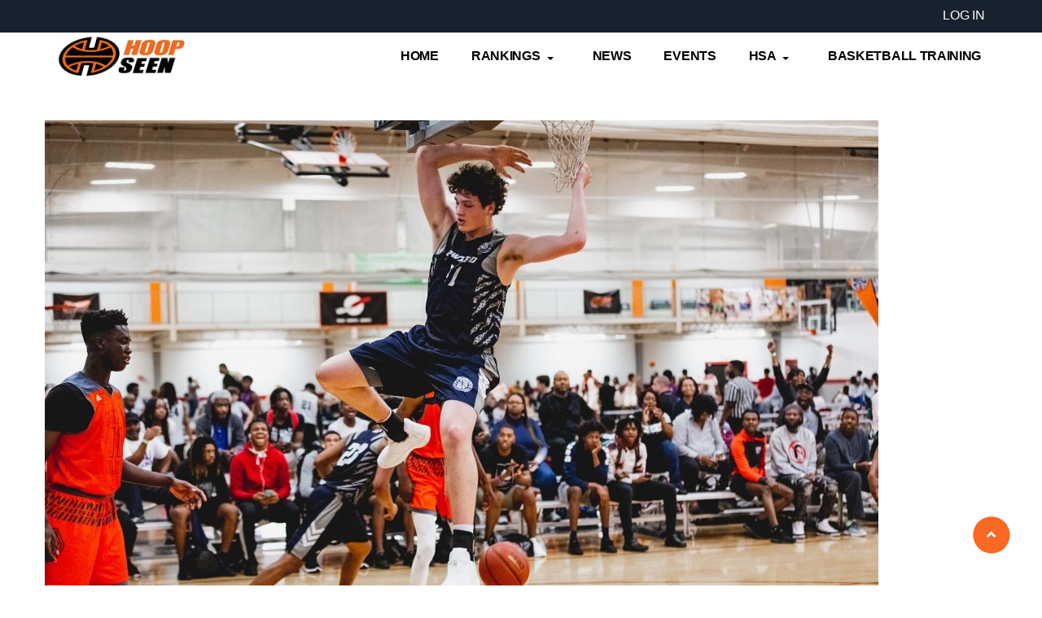

--- FILE ---
content_type: text/html; charset=UTF-8
request_url: https://hoopseen.com/news/special/201910/carolina-corner-justinbyerly-1
body_size: 28114
content:
<!DOCTYPE html>
<html lang="en" dir="ltr" prefix="content: http://purl.org/rss/1.0/modules/content/  dc: http://purl.org/dc/terms/  foaf: http://xmlns.com/foaf/0.1/  og: http://ogp.me/ns#  rdfs: http://www.w3.org/2000/01/rdf-schema#  schema: http://schema.org/  sioc: http://rdfs.org/sioc/ns#  sioct: http://rdfs.org/sioc/types#  skos: http://www.w3.org/2004/02/skos/core#  xsd: http://www.w3.org/2001/XMLSchema# ">
  <head> 
    <meta charset="utf-8" /><script type="text/javascript">(window.NREUM||(NREUM={})).init={ajax:{deny_list:["bam.nr-data.net"]},feature_flags:["soft_nav"]};(window.NREUM||(NREUM={})).loader_config={licenseKey:"2b43a19dc1",applicationID:"33916488",browserID:"33916497"};;/*! For license information please see nr-loader-rum-1.308.0.min.js.LICENSE.txt */
(()=>{var e,t,r={163:(e,t,r)=>{"use strict";r.d(t,{j:()=>E});var n=r(384),i=r(1741);var a=r(2555);r(860).K7.genericEvents;const s="experimental.resources",o="register",c=e=>{if(!e||"string"!=typeof e)return!1;try{document.createDocumentFragment().querySelector(e)}catch{return!1}return!0};var d=r(2614),u=r(944),l=r(8122);const f="[data-nr-mask]",g=e=>(0,l.a)(e,(()=>{const e={feature_flags:[],experimental:{allow_registered_children:!1,resources:!1},mask_selector:"*",block_selector:"[data-nr-block]",mask_input_options:{color:!1,date:!1,"datetime-local":!1,email:!1,month:!1,number:!1,range:!1,search:!1,tel:!1,text:!1,time:!1,url:!1,week:!1,textarea:!1,select:!1,password:!0}};return{ajax:{deny_list:void 0,block_internal:!0,enabled:!0,autoStart:!0},api:{get allow_registered_children(){return e.feature_flags.includes(o)||e.experimental.allow_registered_children},set allow_registered_children(t){e.experimental.allow_registered_children=t},duplicate_registered_data:!1},browser_consent_mode:{enabled:!1},distributed_tracing:{enabled:void 0,exclude_newrelic_header:void 0,cors_use_newrelic_header:void 0,cors_use_tracecontext_headers:void 0,allowed_origins:void 0},get feature_flags(){return e.feature_flags},set feature_flags(t){e.feature_flags=t},generic_events:{enabled:!0,autoStart:!0},harvest:{interval:30},jserrors:{enabled:!0,autoStart:!0},logging:{enabled:!0,autoStart:!0},metrics:{enabled:!0,autoStart:!0},obfuscate:void 0,page_action:{enabled:!0},page_view_event:{enabled:!0,autoStart:!0},page_view_timing:{enabled:!0,autoStart:!0},performance:{capture_marks:!1,capture_measures:!1,capture_detail:!0,resources:{get enabled(){return e.feature_flags.includes(s)||e.experimental.resources},set enabled(t){e.experimental.resources=t},asset_types:[],first_party_domains:[],ignore_newrelic:!0}},privacy:{cookies_enabled:!0},proxy:{assets:void 0,beacon:void 0},session:{expiresMs:d.wk,inactiveMs:d.BB},session_replay:{autoStart:!0,enabled:!1,preload:!1,sampling_rate:10,error_sampling_rate:100,collect_fonts:!1,inline_images:!1,fix_stylesheets:!0,mask_all_inputs:!0,get mask_text_selector(){return e.mask_selector},set mask_text_selector(t){c(t)?e.mask_selector="".concat(t,",").concat(f):""===t||null===t?e.mask_selector=f:(0,u.R)(5,t)},get block_class(){return"nr-block"},get ignore_class(){return"nr-ignore"},get mask_text_class(){return"nr-mask"},get block_selector(){return e.block_selector},set block_selector(t){c(t)?e.block_selector+=",".concat(t):""!==t&&(0,u.R)(6,t)},get mask_input_options(){return e.mask_input_options},set mask_input_options(t){t&&"object"==typeof t?e.mask_input_options={...t,password:!0}:(0,u.R)(7,t)}},session_trace:{enabled:!0,autoStart:!0},soft_navigations:{enabled:!0,autoStart:!0},spa:{enabled:!0,autoStart:!0},ssl:void 0,user_actions:{enabled:!0,elementAttributes:["id","className","tagName","type"]}}})());var p=r(6154),m=r(9324);let h=0;const v={buildEnv:m.F3,distMethod:m.Xs,version:m.xv,originTime:p.WN},b={consented:!1},y={appMetadata:{},get consented(){return this.session?.state?.consent||b.consented},set consented(e){b.consented=e},customTransaction:void 0,denyList:void 0,disabled:!1,harvester:void 0,isolatedBacklog:!1,isRecording:!1,loaderType:void 0,maxBytes:3e4,obfuscator:void 0,onerror:void 0,ptid:void 0,releaseIds:{},session:void 0,timeKeeper:void 0,registeredEntities:[],jsAttributesMetadata:{bytes:0},get harvestCount(){return++h}},_=e=>{const t=(0,l.a)(e,y),r=Object.keys(v).reduce((e,t)=>(e[t]={value:v[t],writable:!1,configurable:!0,enumerable:!0},e),{});return Object.defineProperties(t,r)};var w=r(5701);const x=e=>{const t=e.startsWith("http");e+="/",r.p=t?e:"https://"+e};var R=r(7836),k=r(3241);const A={accountID:void 0,trustKey:void 0,agentID:void 0,licenseKey:void 0,applicationID:void 0,xpid:void 0},S=e=>(0,l.a)(e,A),T=new Set;function E(e,t={},r,s){let{init:o,info:c,loader_config:d,runtime:u={},exposed:l=!0}=t;if(!c){const e=(0,n.pV)();o=e.init,c=e.info,d=e.loader_config}e.init=g(o||{}),e.loader_config=S(d||{}),c.jsAttributes??={},p.bv&&(c.jsAttributes.isWorker=!0),e.info=(0,a.D)(c);const f=e.init,m=[c.beacon,c.errorBeacon];T.has(e.agentIdentifier)||(f.proxy.assets&&(x(f.proxy.assets),m.push(f.proxy.assets)),f.proxy.beacon&&m.push(f.proxy.beacon),e.beacons=[...m],function(e){const t=(0,n.pV)();Object.getOwnPropertyNames(i.W.prototype).forEach(r=>{const n=i.W.prototype[r];if("function"!=typeof n||"constructor"===n)return;let a=t[r];e[r]&&!1!==e.exposed&&"micro-agent"!==e.runtime?.loaderType&&(t[r]=(...t)=>{const n=e[r](...t);return a?a(...t):n})})}(e),(0,n.US)("activatedFeatures",w.B)),u.denyList=[...f.ajax.deny_list||[],...f.ajax.block_internal?m:[]],u.ptid=e.agentIdentifier,u.loaderType=r,e.runtime=_(u),T.has(e.agentIdentifier)||(e.ee=R.ee.get(e.agentIdentifier),e.exposed=l,(0,k.W)({agentIdentifier:e.agentIdentifier,drained:!!w.B?.[e.agentIdentifier],type:"lifecycle",name:"initialize",feature:void 0,data:e.config})),T.add(e.agentIdentifier)}},384:(e,t,r)=>{"use strict";r.d(t,{NT:()=>s,US:()=>u,Zm:()=>o,bQ:()=>d,dV:()=>c,pV:()=>l});var n=r(6154),i=r(1863),a=r(1910);const s={beacon:"bam.nr-data.net",errorBeacon:"bam.nr-data.net"};function o(){return n.gm.NREUM||(n.gm.NREUM={}),void 0===n.gm.newrelic&&(n.gm.newrelic=n.gm.NREUM),n.gm.NREUM}function c(){let e=o();return e.o||(e.o={ST:n.gm.setTimeout,SI:n.gm.setImmediate||n.gm.setInterval,CT:n.gm.clearTimeout,XHR:n.gm.XMLHttpRequest,REQ:n.gm.Request,EV:n.gm.Event,PR:n.gm.Promise,MO:n.gm.MutationObserver,FETCH:n.gm.fetch,WS:n.gm.WebSocket},(0,a.i)(...Object.values(e.o))),e}function d(e,t){let r=o();r.initializedAgents??={},t.initializedAt={ms:(0,i.t)(),date:new Date},r.initializedAgents[e]=t}function u(e,t){o()[e]=t}function l(){return function(){let e=o();const t=e.info||{};e.info={beacon:s.beacon,errorBeacon:s.errorBeacon,...t}}(),function(){let e=o();const t=e.init||{};e.init={...t}}(),c(),function(){let e=o();const t=e.loader_config||{};e.loader_config={...t}}(),o()}},782:(e,t,r)=>{"use strict";r.d(t,{T:()=>n});const n=r(860).K7.pageViewTiming},860:(e,t,r)=>{"use strict";r.d(t,{$J:()=>u,K7:()=>c,P3:()=>d,XX:()=>i,Yy:()=>o,df:()=>a,qY:()=>n,v4:()=>s});const n="events",i="jserrors",a="browser/blobs",s="rum",o="browser/logs",c={ajax:"ajax",genericEvents:"generic_events",jserrors:i,logging:"logging",metrics:"metrics",pageAction:"page_action",pageViewEvent:"page_view_event",pageViewTiming:"page_view_timing",sessionReplay:"session_replay",sessionTrace:"session_trace",softNav:"soft_navigations",spa:"spa"},d={[c.pageViewEvent]:1,[c.pageViewTiming]:2,[c.metrics]:3,[c.jserrors]:4,[c.spa]:5,[c.ajax]:6,[c.sessionTrace]:7,[c.softNav]:8,[c.sessionReplay]:9,[c.logging]:10,[c.genericEvents]:11},u={[c.pageViewEvent]:s,[c.pageViewTiming]:n,[c.ajax]:n,[c.spa]:n,[c.softNav]:n,[c.metrics]:i,[c.jserrors]:i,[c.sessionTrace]:a,[c.sessionReplay]:a,[c.logging]:o,[c.genericEvents]:"ins"}},944:(e,t,r)=>{"use strict";r.d(t,{R:()=>i});var n=r(3241);function i(e,t){"function"==typeof console.debug&&(console.debug("New Relic Warning: https://github.com/newrelic/newrelic-browser-agent/blob/main/docs/warning-codes.md#".concat(e),t),(0,n.W)({agentIdentifier:null,drained:null,type:"data",name:"warn",feature:"warn",data:{code:e,secondary:t}}))}},1687:(e,t,r)=>{"use strict";r.d(t,{Ak:()=>d,Ze:()=>f,x3:()=>u});var n=r(3241),i=r(7836),a=r(3606),s=r(860),o=r(2646);const c={};function d(e,t){const r={staged:!1,priority:s.P3[t]||0};l(e),c[e].get(t)||c[e].set(t,r)}function u(e,t){e&&c[e]&&(c[e].get(t)&&c[e].delete(t),p(e,t,!1),c[e].size&&g(e))}function l(e){if(!e)throw new Error("agentIdentifier required");c[e]||(c[e]=new Map)}function f(e="",t="feature",r=!1){if(l(e),!e||!c[e].get(t)||r)return p(e,t);c[e].get(t).staged=!0,g(e)}function g(e){const t=Array.from(c[e]);t.every(([e,t])=>t.staged)&&(t.sort((e,t)=>e[1].priority-t[1].priority),t.forEach(([t])=>{c[e].delete(t),p(e,t)}))}function p(e,t,r=!0){const s=e?i.ee.get(e):i.ee,c=a.i.handlers;if(!s.aborted&&s.backlog&&c){if((0,n.W)({agentIdentifier:e,type:"lifecycle",name:"drain",feature:t}),r){const e=s.backlog[t],r=c[t];if(r){for(let t=0;e&&t<e.length;++t)m(e[t],r);Object.entries(r).forEach(([e,t])=>{Object.values(t||{}).forEach(t=>{t[0]?.on&&t[0]?.context()instanceof o.y&&t[0].on(e,t[1])})})}}s.isolatedBacklog||delete c[t],s.backlog[t]=null,s.emit("drain-"+t,[])}}function m(e,t){var r=e[1];Object.values(t[r]||{}).forEach(t=>{var r=e[0];if(t[0]===r){var n=t[1],i=e[3],a=e[2];n.apply(i,a)}})}},1738:(e,t,r)=>{"use strict";r.d(t,{U:()=>g,Y:()=>f});var n=r(3241),i=r(9908),a=r(1863),s=r(944),o=r(5701),c=r(3969),d=r(8362),u=r(860),l=r(4261);function f(e,t,r,a){const f=a||r;!f||f[e]&&f[e]!==d.d.prototype[e]||(f[e]=function(){(0,i.p)(c.xV,["API/"+e+"/called"],void 0,u.K7.metrics,r.ee),(0,n.W)({agentIdentifier:r.agentIdentifier,drained:!!o.B?.[r.agentIdentifier],type:"data",name:"api",feature:l.Pl+e,data:{}});try{return t.apply(this,arguments)}catch(e){(0,s.R)(23,e)}})}function g(e,t,r,n,s){const o=e.info;null===r?delete o.jsAttributes[t]:o.jsAttributes[t]=r,(s||null===r)&&(0,i.p)(l.Pl+n,[(0,a.t)(),t,r],void 0,"session",e.ee)}},1741:(e,t,r)=>{"use strict";r.d(t,{W:()=>a});var n=r(944),i=r(4261);class a{#e(e,...t){if(this[e]!==a.prototype[e])return this[e](...t);(0,n.R)(35,e)}addPageAction(e,t){return this.#e(i.hG,e,t)}register(e){return this.#e(i.eY,e)}recordCustomEvent(e,t){return this.#e(i.fF,e,t)}setPageViewName(e,t){return this.#e(i.Fw,e,t)}setCustomAttribute(e,t,r){return this.#e(i.cD,e,t,r)}noticeError(e,t){return this.#e(i.o5,e,t)}setUserId(e,t=!1){return this.#e(i.Dl,e,t)}setApplicationVersion(e){return this.#e(i.nb,e)}setErrorHandler(e){return this.#e(i.bt,e)}addRelease(e,t){return this.#e(i.k6,e,t)}log(e,t){return this.#e(i.$9,e,t)}start(){return this.#e(i.d3)}finished(e){return this.#e(i.BL,e)}recordReplay(){return this.#e(i.CH)}pauseReplay(){return this.#e(i.Tb)}addToTrace(e){return this.#e(i.U2,e)}setCurrentRouteName(e){return this.#e(i.PA,e)}interaction(e){return this.#e(i.dT,e)}wrapLogger(e,t,r){return this.#e(i.Wb,e,t,r)}measure(e,t){return this.#e(i.V1,e,t)}consent(e){return this.#e(i.Pv,e)}}},1863:(e,t,r)=>{"use strict";function n(){return Math.floor(performance.now())}r.d(t,{t:()=>n})},1910:(e,t,r)=>{"use strict";r.d(t,{i:()=>a});var n=r(944);const i=new Map;function a(...e){return e.every(e=>{if(i.has(e))return i.get(e);const t="function"==typeof e?e.toString():"",r=t.includes("[native code]"),a=t.includes("nrWrapper");return r||a||(0,n.R)(64,e?.name||t),i.set(e,r),r})}},2555:(e,t,r)=>{"use strict";r.d(t,{D:()=>o,f:()=>s});var n=r(384),i=r(8122);const a={beacon:n.NT.beacon,errorBeacon:n.NT.errorBeacon,licenseKey:void 0,applicationID:void 0,sa:void 0,queueTime:void 0,applicationTime:void 0,ttGuid:void 0,user:void 0,account:void 0,product:void 0,extra:void 0,jsAttributes:{},userAttributes:void 0,atts:void 0,transactionName:void 0,tNamePlain:void 0};function s(e){try{return!!e.licenseKey&&!!e.errorBeacon&&!!e.applicationID}catch(e){return!1}}const o=e=>(0,i.a)(e,a)},2614:(e,t,r)=>{"use strict";r.d(t,{BB:()=>s,H3:()=>n,g:()=>d,iL:()=>c,tS:()=>o,uh:()=>i,wk:()=>a});const n="NRBA",i="SESSION",a=144e5,s=18e5,o={STARTED:"session-started",PAUSE:"session-pause",RESET:"session-reset",RESUME:"session-resume",UPDATE:"session-update"},c={SAME_TAB:"same-tab",CROSS_TAB:"cross-tab"},d={OFF:0,FULL:1,ERROR:2}},2646:(e,t,r)=>{"use strict";r.d(t,{y:()=>n});class n{constructor(e){this.contextId=e}}},2843:(e,t,r)=>{"use strict";r.d(t,{G:()=>a,u:()=>i});var n=r(3878);function i(e,t=!1,r,i){(0,n.DD)("visibilitychange",function(){if(t)return void("hidden"===document.visibilityState&&e());e(document.visibilityState)},r,i)}function a(e,t,r){(0,n.sp)("pagehide",e,t,r)}},3241:(e,t,r)=>{"use strict";r.d(t,{W:()=>a});var n=r(6154);const i="newrelic";function a(e={}){try{n.gm.dispatchEvent(new CustomEvent(i,{detail:e}))}catch(e){}}},3606:(e,t,r)=>{"use strict";r.d(t,{i:()=>a});var n=r(9908);a.on=s;var i=a.handlers={};function a(e,t,r,a){s(a||n.d,i,e,t,r)}function s(e,t,r,i,a){a||(a="feature"),e||(e=n.d);var s=t[a]=t[a]||{};(s[r]=s[r]||[]).push([e,i])}},3878:(e,t,r)=>{"use strict";function n(e,t){return{capture:e,passive:!1,signal:t}}function i(e,t,r=!1,i){window.addEventListener(e,t,n(r,i))}function a(e,t,r=!1,i){document.addEventListener(e,t,n(r,i))}r.d(t,{DD:()=>a,jT:()=>n,sp:()=>i})},3969:(e,t,r)=>{"use strict";r.d(t,{TZ:()=>n,XG:()=>o,rs:()=>i,xV:()=>s,z_:()=>a});const n=r(860).K7.metrics,i="sm",a="cm",s="storeSupportabilityMetrics",o="storeEventMetrics"},4234:(e,t,r)=>{"use strict";r.d(t,{W:()=>a});var n=r(7836),i=r(1687);class a{constructor(e,t){this.agentIdentifier=e,this.ee=n.ee.get(e),this.featureName=t,this.blocked=!1}deregisterDrain(){(0,i.x3)(this.agentIdentifier,this.featureName)}}},4261:(e,t,r)=>{"use strict";r.d(t,{$9:()=>d,BL:()=>o,CH:()=>g,Dl:()=>_,Fw:()=>y,PA:()=>h,Pl:()=>n,Pv:()=>k,Tb:()=>l,U2:()=>a,V1:()=>R,Wb:()=>x,bt:()=>b,cD:()=>v,d3:()=>w,dT:()=>c,eY:()=>p,fF:()=>f,hG:()=>i,k6:()=>s,nb:()=>m,o5:()=>u});const n="api-",i="addPageAction",a="addToTrace",s="addRelease",o="finished",c="interaction",d="log",u="noticeError",l="pauseReplay",f="recordCustomEvent",g="recordReplay",p="register",m="setApplicationVersion",h="setCurrentRouteName",v="setCustomAttribute",b="setErrorHandler",y="setPageViewName",_="setUserId",w="start",x="wrapLogger",R="measure",k="consent"},5289:(e,t,r)=>{"use strict";r.d(t,{GG:()=>s,Qr:()=>c,sB:()=>o});var n=r(3878),i=r(6389);function a(){return"undefined"==typeof document||"complete"===document.readyState}function s(e,t){if(a())return e();const r=(0,i.J)(e),s=setInterval(()=>{a()&&(clearInterval(s),r())},500);(0,n.sp)("load",r,t)}function o(e){if(a())return e();(0,n.DD)("DOMContentLoaded",e)}function c(e){if(a())return e();(0,n.sp)("popstate",e)}},5607:(e,t,r)=>{"use strict";r.d(t,{W:()=>n});const n=(0,r(9566).bz)()},5701:(e,t,r)=>{"use strict";r.d(t,{B:()=>a,t:()=>s});var n=r(3241);const i=new Set,a={};function s(e,t){const r=t.agentIdentifier;a[r]??={},e&&"object"==typeof e&&(i.has(r)||(t.ee.emit("rumresp",[e]),a[r]=e,i.add(r),(0,n.W)({agentIdentifier:r,loaded:!0,drained:!0,type:"lifecycle",name:"load",feature:void 0,data:e})))}},6154:(e,t,r)=>{"use strict";r.d(t,{OF:()=>c,RI:()=>i,WN:()=>u,bv:()=>a,eN:()=>l,gm:()=>s,mw:()=>o,sb:()=>d});var n=r(1863);const i="undefined"!=typeof window&&!!window.document,a="undefined"!=typeof WorkerGlobalScope&&("undefined"!=typeof self&&self instanceof WorkerGlobalScope&&self.navigator instanceof WorkerNavigator||"undefined"!=typeof globalThis&&globalThis instanceof WorkerGlobalScope&&globalThis.navigator instanceof WorkerNavigator),s=i?window:"undefined"!=typeof WorkerGlobalScope&&("undefined"!=typeof self&&self instanceof WorkerGlobalScope&&self||"undefined"!=typeof globalThis&&globalThis instanceof WorkerGlobalScope&&globalThis),o=Boolean("hidden"===s?.document?.visibilityState),c=/iPad|iPhone|iPod/.test(s.navigator?.userAgent),d=c&&"undefined"==typeof SharedWorker,u=((()=>{const e=s.navigator?.userAgent?.match(/Firefox[/\s](\d+\.\d+)/);Array.isArray(e)&&e.length>=2&&e[1]})(),Date.now()-(0,n.t)()),l=()=>"undefined"!=typeof PerformanceNavigationTiming&&s?.performance?.getEntriesByType("navigation")?.[0]?.responseStart},6389:(e,t,r)=>{"use strict";function n(e,t=500,r={}){const n=r?.leading||!1;let i;return(...r)=>{n&&void 0===i&&(e.apply(this,r),i=setTimeout(()=>{i=clearTimeout(i)},t)),n||(clearTimeout(i),i=setTimeout(()=>{e.apply(this,r)},t))}}function i(e){let t=!1;return(...r)=>{t||(t=!0,e.apply(this,r))}}r.d(t,{J:()=>i,s:()=>n})},6630:(e,t,r)=>{"use strict";r.d(t,{T:()=>n});const n=r(860).K7.pageViewEvent},7699:(e,t,r)=>{"use strict";r.d(t,{It:()=>a,KC:()=>o,No:()=>i,qh:()=>s});var n=r(860);const i=16e3,a=1e6,s="SESSION_ERROR",o={[n.K7.logging]:!0,[n.K7.genericEvents]:!1,[n.K7.jserrors]:!1,[n.K7.ajax]:!1}},7836:(e,t,r)=>{"use strict";r.d(t,{P:()=>o,ee:()=>c});var n=r(384),i=r(8990),a=r(2646),s=r(5607);const o="nr@context:".concat(s.W),c=function e(t,r){var n={},s={},u={},l=!1;try{l=16===r.length&&d.initializedAgents?.[r]?.runtime.isolatedBacklog}catch(e){}var f={on:p,addEventListener:p,removeEventListener:function(e,t){var r=n[e];if(!r)return;for(var i=0;i<r.length;i++)r[i]===t&&r.splice(i,1)},emit:function(e,r,n,i,a){!1!==a&&(a=!0);if(c.aborted&&!i)return;t&&a&&t.emit(e,r,n);var o=g(n);m(e).forEach(e=>{e.apply(o,r)});var d=v()[s[e]];d&&d.push([f,e,r,o]);return o},get:h,listeners:m,context:g,buffer:function(e,t){const r=v();if(t=t||"feature",f.aborted)return;Object.entries(e||{}).forEach(([e,n])=>{s[n]=t,t in r||(r[t]=[])})},abort:function(){f._aborted=!0,Object.keys(f.backlog).forEach(e=>{delete f.backlog[e]})},isBuffering:function(e){return!!v()[s[e]]},debugId:r,backlog:l?{}:t&&"object"==typeof t.backlog?t.backlog:{},isolatedBacklog:l};return Object.defineProperty(f,"aborted",{get:()=>{let e=f._aborted||!1;return e||(t&&(e=t.aborted),e)}}),f;function g(e){return e&&e instanceof a.y?e:e?(0,i.I)(e,o,()=>new a.y(o)):new a.y(o)}function p(e,t){n[e]=m(e).concat(t)}function m(e){return n[e]||[]}function h(t){return u[t]=u[t]||e(f,t)}function v(){return f.backlog}}(void 0,"globalEE"),d=(0,n.Zm)();d.ee||(d.ee=c)},8122:(e,t,r)=>{"use strict";r.d(t,{a:()=>i});var n=r(944);function i(e,t){try{if(!e||"object"!=typeof e)return(0,n.R)(3);if(!t||"object"!=typeof t)return(0,n.R)(4);const r=Object.create(Object.getPrototypeOf(t),Object.getOwnPropertyDescriptors(t)),a=0===Object.keys(r).length?e:r;for(let s in a)if(void 0!==e[s])try{if(null===e[s]){r[s]=null;continue}Array.isArray(e[s])&&Array.isArray(t[s])?r[s]=Array.from(new Set([...e[s],...t[s]])):"object"==typeof e[s]&&"object"==typeof t[s]?r[s]=i(e[s],t[s]):r[s]=e[s]}catch(e){r[s]||(0,n.R)(1,e)}return r}catch(e){(0,n.R)(2,e)}}},8362:(e,t,r)=>{"use strict";r.d(t,{d:()=>a});var n=r(9566),i=r(1741);class a extends i.W{agentIdentifier=(0,n.LA)(16)}},8374:(e,t,r)=>{r.nc=(()=>{try{return document?.currentScript?.nonce}catch(e){}return""})()},8990:(e,t,r)=>{"use strict";r.d(t,{I:()=>i});var n=Object.prototype.hasOwnProperty;function i(e,t,r){if(n.call(e,t))return e[t];var i=r();if(Object.defineProperty&&Object.keys)try{return Object.defineProperty(e,t,{value:i,writable:!0,enumerable:!1}),i}catch(e){}return e[t]=i,i}},9324:(e,t,r)=>{"use strict";r.d(t,{F3:()=>i,Xs:()=>a,xv:()=>n});const n="1.308.0",i="PROD",a="CDN"},9566:(e,t,r)=>{"use strict";r.d(t,{LA:()=>o,bz:()=>s});var n=r(6154);const i="xxxxxxxx-xxxx-4xxx-yxxx-xxxxxxxxxxxx";function a(e,t){return e?15&e[t]:16*Math.random()|0}function s(){const e=n.gm?.crypto||n.gm?.msCrypto;let t,r=0;return e&&e.getRandomValues&&(t=e.getRandomValues(new Uint8Array(30))),i.split("").map(e=>"x"===e?a(t,r++).toString(16):"y"===e?(3&a()|8).toString(16):e).join("")}function o(e){const t=n.gm?.crypto||n.gm?.msCrypto;let r,i=0;t&&t.getRandomValues&&(r=t.getRandomValues(new Uint8Array(e)));const s=[];for(var o=0;o<e;o++)s.push(a(r,i++).toString(16));return s.join("")}},9908:(e,t,r)=>{"use strict";r.d(t,{d:()=>n,p:()=>i});var n=r(7836).ee.get("handle");function i(e,t,r,i,a){a?(a.buffer([e],i),a.emit(e,t,r)):(n.buffer([e],i),n.emit(e,t,r))}}},n={};function i(e){var t=n[e];if(void 0!==t)return t.exports;var a=n[e]={exports:{}};return r[e](a,a.exports,i),a.exports}i.m=r,i.d=(e,t)=>{for(var r in t)i.o(t,r)&&!i.o(e,r)&&Object.defineProperty(e,r,{enumerable:!0,get:t[r]})},i.f={},i.e=e=>Promise.all(Object.keys(i.f).reduce((t,r)=>(i.f[r](e,t),t),[])),i.u=e=>"nr-rum-1.308.0.min.js",i.o=(e,t)=>Object.prototype.hasOwnProperty.call(e,t),e={},t="NRBA-1.308.0.PROD:",i.l=(r,n,a,s)=>{if(e[r])e[r].push(n);else{var o,c;if(void 0!==a)for(var d=document.getElementsByTagName("script"),u=0;u<d.length;u++){var l=d[u];if(l.getAttribute("src")==r||l.getAttribute("data-webpack")==t+a){o=l;break}}if(!o){c=!0;var f={296:"sha512-+MIMDsOcckGXa1EdWHqFNv7P+JUkd5kQwCBr3KE6uCvnsBNUrdSt4a/3/L4j4TxtnaMNjHpza2/erNQbpacJQA=="};(o=document.createElement("script")).charset="utf-8",i.nc&&o.setAttribute("nonce",i.nc),o.setAttribute("data-webpack",t+a),o.src=r,0!==o.src.indexOf(window.location.origin+"/")&&(o.crossOrigin="anonymous"),f[s]&&(o.integrity=f[s])}e[r]=[n];var g=(t,n)=>{o.onerror=o.onload=null,clearTimeout(p);var i=e[r];if(delete e[r],o.parentNode&&o.parentNode.removeChild(o),i&&i.forEach(e=>e(n)),t)return t(n)},p=setTimeout(g.bind(null,void 0,{type:"timeout",target:o}),12e4);o.onerror=g.bind(null,o.onerror),o.onload=g.bind(null,o.onload),c&&document.head.appendChild(o)}},i.r=e=>{"undefined"!=typeof Symbol&&Symbol.toStringTag&&Object.defineProperty(e,Symbol.toStringTag,{value:"Module"}),Object.defineProperty(e,"__esModule",{value:!0})},i.p="https://js-agent.newrelic.com/",(()=>{var e={374:0,840:0};i.f.j=(t,r)=>{var n=i.o(e,t)?e[t]:void 0;if(0!==n)if(n)r.push(n[2]);else{var a=new Promise((r,i)=>n=e[t]=[r,i]);r.push(n[2]=a);var s=i.p+i.u(t),o=new Error;i.l(s,r=>{if(i.o(e,t)&&(0!==(n=e[t])&&(e[t]=void 0),n)){var a=r&&("load"===r.type?"missing":r.type),s=r&&r.target&&r.target.src;o.message="Loading chunk "+t+" failed: ("+a+": "+s+")",o.name="ChunkLoadError",o.type=a,o.request=s,n[1](o)}},"chunk-"+t,t)}};var t=(t,r)=>{var n,a,[s,o,c]=r,d=0;if(s.some(t=>0!==e[t])){for(n in o)i.o(o,n)&&(i.m[n]=o[n]);if(c)c(i)}for(t&&t(r);d<s.length;d++)a=s[d],i.o(e,a)&&e[a]&&e[a][0](),e[a]=0},r=self["webpackChunk:NRBA-1.308.0.PROD"]=self["webpackChunk:NRBA-1.308.0.PROD"]||[];r.forEach(t.bind(null,0)),r.push=t.bind(null,r.push.bind(r))})(),(()=>{"use strict";i(8374);var e=i(8362),t=i(860);const r=Object.values(t.K7);var n=i(163);var a=i(9908),s=i(1863),o=i(4261),c=i(1738);var d=i(1687),u=i(4234),l=i(5289),f=i(6154),g=i(944),p=i(384);const m=e=>f.RI&&!0===e?.privacy.cookies_enabled;function h(e){return!!(0,p.dV)().o.MO&&m(e)&&!0===e?.session_trace.enabled}var v=i(6389),b=i(7699);class y extends u.W{constructor(e,t){super(e.agentIdentifier,t),this.agentRef=e,this.abortHandler=void 0,this.featAggregate=void 0,this.loadedSuccessfully=void 0,this.onAggregateImported=new Promise(e=>{this.loadedSuccessfully=e}),this.deferred=Promise.resolve(),!1===e.init[this.featureName].autoStart?this.deferred=new Promise((t,r)=>{this.ee.on("manual-start-all",(0,v.J)(()=>{(0,d.Ak)(e.agentIdentifier,this.featureName),t()}))}):(0,d.Ak)(e.agentIdentifier,t)}importAggregator(e,t,r={}){if(this.featAggregate)return;const n=async()=>{let n;await this.deferred;try{if(m(e.init)){const{setupAgentSession:t}=await i.e(296).then(i.bind(i,3305));n=t(e)}}catch(e){(0,g.R)(20,e),this.ee.emit("internal-error",[e]),(0,a.p)(b.qh,[e],void 0,this.featureName,this.ee)}try{if(!this.#t(this.featureName,n,e.init))return(0,d.Ze)(this.agentIdentifier,this.featureName),void this.loadedSuccessfully(!1);const{Aggregate:i}=await t();this.featAggregate=new i(e,r),e.runtime.harvester.initializedAggregates.push(this.featAggregate),this.loadedSuccessfully(!0)}catch(e){(0,g.R)(34,e),this.abortHandler?.(),(0,d.Ze)(this.agentIdentifier,this.featureName,!0),this.loadedSuccessfully(!1),this.ee&&this.ee.abort()}};f.RI?(0,l.GG)(()=>n(),!0):n()}#t(e,r,n){if(this.blocked)return!1;switch(e){case t.K7.sessionReplay:return h(n)&&!!r;case t.K7.sessionTrace:return!!r;default:return!0}}}var _=i(6630),w=i(2614),x=i(3241);class R extends y{static featureName=_.T;constructor(e){var t;super(e,_.T),this.setupInspectionEvents(e.agentIdentifier),t=e,(0,c.Y)(o.Fw,function(e,r){"string"==typeof e&&("/"!==e.charAt(0)&&(e="/"+e),t.runtime.customTransaction=(r||"http://custom.transaction")+e,(0,a.p)(o.Pl+o.Fw,[(0,s.t)()],void 0,void 0,t.ee))},t),this.importAggregator(e,()=>i.e(296).then(i.bind(i,3943)))}setupInspectionEvents(e){const t=(t,r)=>{t&&(0,x.W)({agentIdentifier:e,timeStamp:t.timeStamp,loaded:"complete"===t.target.readyState,type:"window",name:r,data:t.target.location+""})};(0,l.sB)(e=>{t(e,"DOMContentLoaded")}),(0,l.GG)(e=>{t(e,"load")}),(0,l.Qr)(e=>{t(e,"navigate")}),this.ee.on(w.tS.UPDATE,(t,r)=>{(0,x.W)({agentIdentifier:e,type:"lifecycle",name:"session",data:r})})}}class k extends e.d{constructor(e){var t;(super(),f.gm)?(this.features={},(0,p.bQ)(this.agentIdentifier,this),this.desiredFeatures=new Set(e.features||[]),this.desiredFeatures.add(R),(0,n.j)(this,e,e.loaderType||"agent"),t=this,(0,c.Y)(o.cD,function(e,r,n=!1){if("string"==typeof e){if(["string","number","boolean"].includes(typeof r)||null===r)return(0,c.U)(t,e,r,o.cD,n);(0,g.R)(40,typeof r)}else(0,g.R)(39,typeof e)},t),function(e){(0,c.Y)(o.Dl,function(t,r=!1){if("string"!=typeof t&&null!==t)return void(0,g.R)(41,typeof t);const n=e.info.jsAttributes["enduser.id"];r&&null!=n&&n!==t?(0,a.p)(o.Pl+"setUserIdAndResetSession",[t],void 0,"session",e.ee):(0,c.U)(e,"enduser.id",t,o.Dl,!0)},e)}(this),function(e){(0,c.Y)(o.nb,function(t){if("string"==typeof t||null===t)return(0,c.U)(e,"application.version",t,o.nb,!1);(0,g.R)(42,typeof t)},e)}(this),function(e){(0,c.Y)(o.d3,function(){e.ee.emit("manual-start-all")},e)}(this),function(e){(0,c.Y)(o.Pv,function(t=!0){if("boolean"==typeof t){if((0,a.p)(o.Pl+o.Pv,[t],void 0,"session",e.ee),e.runtime.consented=t,t){const t=e.features.page_view_event;t.onAggregateImported.then(e=>{const r=t.featAggregate;e&&!r.sentRum&&r.sendRum()})}}else(0,g.R)(65,typeof t)},e)}(this),this.run()):(0,g.R)(21)}get config(){return{info:this.info,init:this.init,loader_config:this.loader_config,runtime:this.runtime}}get api(){return this}run(){try{const e=function(e){const t={};return r.forEach(r=>{t[r]=!!e[r]?.enabled}),t}(this.init),n=[...this.desiredFeatures];n.sort((e,r)=>t.P3[e.featureName]-t.P3[r.featureName]),n.forEach(r=>{if(!e[r.featureName]&&r.featureName!==t.K7.pageViewEvent)return;if(r.featureName===t.K7.spa)return void(0,g.R)(67);const n=function(e){switch(e){case t.K7.ajax:return[t.K7.jserrors];case t.K7.sessionTrace:return[t.K7.ajax,t.K7.pageViewEvent];case t.K7.sessionReplay:return[t.K7.sessionTrace];case t.K7.pageViewTiming:return[t.K7.pageViewEvent];default:return[]}}(r.featureName).filter(e=>!(e in this.features));n.length>0&&(0,g.R)(36,{targetFeature:r.featureName,missingDependencies:n}),this.features[r.featureName]=new r(this)})}catch(e){(0,g.R)(22,e);for(const e in this.features)this.features[e].abortHandler?.();const t=(0,p.Zm)();delete t.initializedAgents[this.agentIdentifier]?.features,delete this.sharedAggregator;return t.ee.get(this.agentIdentifier).abort(),!1}}}var A=i(2843),S=i(782);class T extends y{static featureName=S.T;constructor(e){super(e,S.T),f.RI&&((0,A.u)(()=>(0,a.p)("docHidden",[(0,s.t)()],void 0,S.T,this.ee),!0),(0,A.G)(()=>(0,a.p)("winPagehide",[(0,s.t)()],void 0,S.T,this.ee)),this.importAggregator(e,()=>i.e(296).then(i.bind(i,2117))))}}var E=i(3969);class I extends y{static featureName=E.TZ;constructor(e){super(e,E.TZ),f.RI&&document.addEventListener("securitypolicyviolation",e=>{(0,a.p)(E.xV,["Generic/CSPViolation/Detected"],void 0,this.featureName,this.ee)}),this.importAggregator(e,()=>i.e(296).then(i.bind(i,9623)))}}new k({features:[R,T,I],loaderType:"lite"})})()})();</script>
<script async src="https://www.googletagmanager.com/gtag/js?id=UA-15867503-2"></script>
<script>window.google_analytics_uacct = "UA-15867503-2";window.dataLayer = window.dataLayer || [];function gtag(){dataLayer.push(arguments)};gtag("js", new Date());gtag("config", "UA-15867503-2", {"groups":"default","anonymize_ip":true,"allow_ad_personalization_signals":false});</script>
<meta name="Generator" content="Drupal 8 (https://www.drupal.org); Commerce 2" />
<meta name="MobileOptimized" content="width" />
<meta name="HandheldFriendly" content="true" />
<meta name="viewport" content="width=device-width, initial-scale=1.0" />
<link rel="shortcut icon" href="/sites/default/files/favicon.ico" type="image/vnd.microsoft.icon" />
<link rel="canonical" href="https://hoopseen.com/news/special/201910/carolina-corner-justinbyerly-1" />
<link rel="shortlink" href="https://hoopseen.com/node/7062" />

    <title>The Carolina Corner with @JustinByerly | HoopSeen</title>
    <link rel="stylesheet" media="all" href="/sites/default/files/css/css_eyVGkghsEPHlQ_s1iVPKIGtf2fF0-IbO07Fj4MRljYI.css" />
<link rel="stylesheet" media="all" href="https://cdnjs.cloudflare.com/ajax/libs/font-awesome/4.3.0/css/font-awesome.min.css" />
<link rel="stylesheet" media="all" href="/sites/default/files/css/css_Or6nN_GoRyLvVwFGUqxKXyLsSmfvBQCTsw7FqkZ8ud8.css" />
<link rel="stylesheet" media="all" href="//fonts.googleapis.com/css2?family=Poppins:wght@300,400;500;600;700;900" />
<link rel="stylesheet" media="all" href="//fonts.googleapis.com/css2?family=Gloria+Hallelujah" />
<link rel="stylesheet" media="all" href="/sites/default/files/css/css_xMF1JTueV0uW6GIY6JrIfottY4SvWaYQWBPI9EN7-Cw.css" />


    <script type="application/json" data-drupal-selector="drupal-settings-json">{"path":{"baseUrl":"\/","scriptPath":null,"pathPrefix":"","currentPath":"node\/7062","currentPathIsAdmin":false,"isFront":false,"currentLanguage":"en"},"pluralDelimiter":"\u0003","suppressDeprecationErrors":true,"google_analytics":{"account":"UA-15867503-2","trackOutbound":true,"trackMailto":true,"trackDownload":true,"trackDownloadExtensions":"7z|aac|arc|arj|asf|asx|avi|bin|csv|doc(x|m)?|dot(x|m)?|exe|flv|gif|gz|gzip|hqx|jar|jpe?g|js|mp(2|3|4|e?g)|mov(ie)?|msi|msp|pdf|phps|png|ppt(x|m)?|pot(x|m)?|pps(x|m)?|ppam|sld(x|m)?|thmx|qtm?|ra(m|r)?|sea|sit|tar|tgz|torrent|txt|wav|wma|wmv|wpd|xls(x|m|b)?|xlt(x|m)|xlam|xml|z|zip","trackColorbox":true},"statistics":{"data":{"nid":"7062"},"url":"\/core\/modules\/statistics\/statistics.php"},"TBMegaMenu":{"TBElementsCounter":{"column":3},"theme":"gavias_inston"},"user":{"uid":0,"permissionsHash":"7ce714561764749688a55ae4e13b64aebda8c283c6c15689667dddcbc211f084"}}</script>

<!--[if lte IE 8]>
<script src="/sites/default/files/js/js_VtafjXmRvoUgAzqzYTA3Wrjkx9wcWhjP0G4ZnnqRamA.js"></script>
<![endif]-->
<script src="/sites/default/files/js/js_kDJdazuXb5Mu0X1iRU2Pq0_LzizLAS3KCP0Jh7OjOhE.js"></script>


    <link rel="stylesheet" href="https://hoopseen.com/themes/gavias_inston/css/custom.css" media="screen" />
    <link rel="stylesheet" href="https://hoopseen.com/themes/gavias_inston/css/update.css" media="screen" />

    

    
          <style class="customize"></style>
    
  </head>

  
  <body class="gavias-pagebuilder layout-no-sidebars wide hoopseenw path-node node--type-article">

    <a href="#main-content" class="visually-hidden focusable">
      Skip to main content
    </a>

      

    
      <div class="dialog-off-canvas-main-canvas" data-off-canvas-main-canvas>
    <div class="gva-body-wrapper">
	<div class="body-page gva-body-page">
	   <header id="header" class="header-default">
      <div class="topbar clearfix">
      <div class="topbar-inner">
        <div class="container">
          <div class="content">  <div>
    <nav aria-labelledby="block-gavias-inston-account-menu-menu" id="block-gavias-inston-account-menu" class="user-account-menu block block-menu navigation menu--account">
          
  
  <h2  class="visually-hidden block-title block-title" id="block-gavias-inston-account-menu-menu"><span>User account menu</span></h2>
  
  <div class="block-content">
                 
              <ul class="gva_menu">
        
            <li  class="menu-item">
        <a href="/user/login" data-drupal-link-system-path="user/login">Log in</a>
        
      </li>
        </ul>
  


        </div>  
</nav>

  </div>
</div> 
        </div>
      </div>
    </div>
  
            

   <div class="header-main gv-sticky-menu">
      <div class="container header-content-layout">
         <div class="header-main-inner p-relative">
            <div class="row">
              <div class="col-md-12 col-sm-12 col-xs-12 content-inner">
                <div class="branding">
                                        <div>
    
      <a href="/" title="Home" rel="home" class="site-branding-logo">
        
        <img class="logo-site" src="/sites/default/files/logo_small_0.png" alt="Home" />
        
    </a>
    
  </div>

                    
                </div>
                <div class="header-inner clearfix">
                  <div class="main-menu">
                    <div class="area-main-menu">
                      <div class="area-inner">
                          <div class="gva-offcanvas-mobile">
                            <div class="close-offcanvas hidden"><i class="fa fa-times"></i></div>
                            <div class="main-menu-inner">
                                                                <div>
    <div id="block-mainnavigation" class="block block-tb-megamenu block-tb-megamenu-menu-blockmain no-title">
  
    
      <div class="content block-content">
      <div  class="tb-megamenu tb-megamenu-main style-black" role="navigation" aria-label="Main navigation">
      <button data-target=".nav-collapse" data-toggle="collapse" class="btn btn-navbar tb-megamenu-button" type="button">
      <i class="fa fa-reorder"></i>
    </button>
    <div class="nav-collapse  always-show">
    <ul  class="tb-megamenu-nav nav level-0 items-6" role="list" >
        <li  class="tb-megamenu-item level-1 mega" data-id="standard.front_page" data-level="1" data-type="menu_item" data-class="" data-xicon="" data-caption="" data-alignsub="" data-group="0" data-hidewcol="0" data-hidesub="0" data-label="" aria-level="1" >
      <a href="/" >
          Home
          </a>
  
</li>

            <li  class="tb-megamenu-item level-1 mega dropdown" data-id="menu_link_content:ddce6d5f-04ef-4765-8723-a86a517a2ca8" data-level="1" data-type="menu_item" data-class="" data-xicon="" data-caption="" data-alignsub="" data-group="0" data-hidewcol="0" data-hidesub="0" data-label="" aria-level="1" >
      <span class="dropdown-toggle tb-megamenu-no-link" aria-expanded="false" tabindex="0">
          Rankings
          <span class="caret"></span>
          </span>
  <div  class="tb-megamenu-submenu dropdown-menu mega-dropdown-menu nav-child" data-class="" data-width="" role="list">
  <div class="mega-dropdown-inner">
          <div  class="tb-megamenu-row row-fluid">
      <div  class="tb-megamenu-column span12 mega-col-nav" data-class="" data-width="12" data-hidewcol="0" id="tb-megamenu-column-1">
  <div class="tb-megamenu-column-inner mega-inner clearfix">
               <ul  class="tb-megamenu-subnav mega-nav level-1 items-1" role="list">
            <li  class="tb-megamenu-item level-2 mega dropdown-submenu" data-id="menu_link_content:635f6eb8-7e43-4d48-985d-8927fef8a03e" data-level="2" data-type="menu_item" data-class="" data-xicon="" data-caption="" data-alignsub="" data-group="0" data-hidewcol="0" data-hidesub="0" data-label="" aria-level="2" >
      <span class="dropdown-toggle tb-megamenu-no-link" aria-expanded="false" tabindex="0">
          Georgia 
          <span class="caret"></span>
          </span>
  <div  class="tb-megamenu-submenu dropdown-menu mega-dropdown-menu nav-child" data-class="" data-width="" role="list">
  <div class="mega-dropdown-inner">
          <div  class="tb-megamenu-row row-fluid">
      <div  class="tb-megamenu-column span12 mega-col-nav" data-class="" data-width="12" data-hidewcol="0" id="tb-megamenu-column-2">
  <div class="tb-megamenu-column-inner mega-inner clearfix">
               <ul  class="tb-megamenu-subnav mega-nav level-2 items-4" role="list">
        <li  class="tb-megamenu-item level-3 mega" data-id="menu_link_content:59a84f7d-f243-46b2-807a-80ae724b766b" data-level="3" data-type="menu_item" data-class="" data-xicon="" data-caption="" data-alignsub="" data-group="0" data-hidewcol="0" data-hidesub="0" data-label="" aria-level="3" >
      <a href="/georgia/rankings/2026" >
          2026
          </a>
  
</li>

        <li  class="tb-megamenu-item level-3 mega" data-id="menu_link_content:53edd072-b37b-468b-8eb1-a4eb8352715d" data-level="3" data-type="menu_item" data-class="" data-xicon="" data-caption="" data-alignsub="" data-group="0" data-hidewcol="0" data-hidesub="0" data-label="" aria-level="3" >
      <a href="/georgia/rankings/2027" >
          2027
          </a>
  
</li>

        <li  class="tb-megamenu-item level-3 mega" data-id="menu_link_content:a8ba25a0-6638-40ac-ac6c-a83909c3ecaa" data-level="3" data-type="menu_item" data-class="" data-xicon="" data-caption="" data-alignsub="" data-group="0" data-hidewcol="0" data-hidesub="0" data-label="" aria-level="3" >
      <a href="/georgia/rankings/2028" >
          2028
          </a>
  
</li>

        <li  class="tb-megamenu-item level-3 mega" data-id="menu_link_content:4583af9d-9805-418a-82af-54374b3da236" data-level="3" data-type="menu_item" data-class="" data-xicon="" data-caption="" data-alignsub="" data-group="0" data-hidewcol="0" data-hidesub="0" data-label="" aria-level="3" >
      <a href="https://hoopseen.com/georgia/rankings/2029" >
          2029
          </a>
  
</li>

  </ul>

      </div>
</div>

  </div>

      </div>
</div>

</li>

  </ul>

      </div>
</div>

  </div>

      </div>
</div>

</li>

        <li  class="tb-megamenu-item level-1 mega active active-trail" data-id="views_view:views.news.page_1" data-level="1" data-type="menu_item" data-class="" data-xicon="" data-caption="" data-alignsub="" data-group="0" data-hidewcol="0" data-hidesub="0" data-label="" aria-level="1" >
      <a href="/news"  class="active-trail">
          News
          </a>
  
</li>

        <li  class="tb-megamenu-item level-1 mega" data-id="views_view:views.events.page_1" data-level="1" data-type="menu_item" data-class="" data-xicon="" data-caption="" data-alignsub="" data-group="0" data-hidewcol="0" data-hidesub="0" data-label="" aria-level="1" >
      <a href="/events" >
          Events
          </a>
  
</li>

            <li  class="tb-megamenu-item level-1 mega dropdown" data-id="menu_link_content:a8afdcca-4c74-4618-9c3d-88cea9b3e6e6" data-level="1" data-type="menu_item" data-class="" data-xicon="" data-caption="" data-alignsub="" data-group="0" data-hidewcol="0" data-hidesub="0" data-label="" aria-level="1" >
      <span class="dropdown-toggle tb-megamenu-no-link" aria-expanded="false" tabindex="0">
          HSA
          <span class="caret"></span>
          </span>
  <div  class="tb-megamenu-submenu dropdown-menu mega-dropdown-menu nav-child" data-class="" data-width="" role="list">
  <div class="mega-dropdown-inner">
          <div  class="tb-megamenu-row row-fluid">
      <div  class="tb-megamenu-column span12 mega-col-nav" data-class="" data-width="12" data-hidewcol="0" id="tb-megamenu-column-3">
  <div class="tb-megamenu-column-inner mega-inner clearfix">
               <ul  class="tb-megamenu-subnav mega-nav level-1 items-4" role="list">
        <li  class="tb-megamenu-item level-2 mega" data-id="menu_link_content:f5cbd8a2-49cf-40df-b0f4-8af77671c33b" data-level="2" data-type="menu_item" data-class="" data-xicon="" data-caption="" data-alignsub="" data-group="0" data-hidewcol="0" data-hidesub="0" data-label="" aria-level="2" >
      <a href="/about-hoopseen-association" >
          About HSA
          </a>
  
</li>

  </ul>

      </div>
</div>

  </div>

      </div>
</div>

</li>

        <li  class="tb-megamenu-item level-1 mega" data-id="menu_link_content:e488c2cd-07e5-4d55-b61d-2a91c1da6a0a" data-level="1" data-type="menu_item" data-class="" data-xicon="" data-caption="" data-alignsub="" data-group="0" data-hidewcol="0" data-hidesub="0" data-label="" aria-level="1" >
      <a href="https://ssasports.com/basketball/all-programs" >
          Basketball Training
          </a>
  
</li>

  </ul>

      </div>
  </div>

    </div>
  </div>

  </div>

                                                          </div>

                            
                                                      </div> 
                          <div id="menu-bar" class="menu-bar d-lg-none d-xl-none">
                            <span class="one"></span>
                            <span class="two"></span>
                            <span class="three"></span>
                          </div>
                        
                          
                          
                      </div>
                    </div>
                  </div>  
                </div> 
              </div>

            </div>
         </div>
      </div>
   </div>

</header>






	   
		<div role="main" class="main main-page">

			<div class="clearfix"></div>
			
							<div class="help gav-help-region">
					<div class="container">
						<div class="content-inner">
							
						</div>
					</div>
				</div>
			
			<div class="clearfix"></div>
			
			<div class="clearfix"></div>

			<div id="content" class="content content-full">
				<div class="container container-bg">
					<div class="content-main-inner">
	<div class="row">

				
		<div id="page-main-content" class="main-content col-xl-12 col-lg-12 col-md-12 col-sm-12 col-xs-12 order-xl-2 order-lg-2 order-md-1 order-sm-1 order-xs-1 ">

			<div class="main-content-inner">

				
									<div class="content-main">
						  <div>
    <div data-drupal-messages-fallback class="hidden"></div>
<div id="block-gavias-inston-content" class="block block-system block-system-main-block no-title">
  
    
      <div class="content block-content">
      

  <article data-history-node-id="7062" role="article" about="/news/special/201910/carolina-corner-justinbyerly-1" typeof="schema:Article" class="node node-detail node--type-article node--promoted node--view-mode-full clearfix">
    <div class="post-block post-single">

      <div class="post-thumbnail post-standard">
                  
            <div class="field field--name-field-image field--type-image field--label-hidden field__item">
<div class="item-image">
  <img property="schema:image" src="/sites/default/files/styles/extralarge/public/2019-10/PJ%20Hall.jpeg?itok=bc1CzEv5" alt="" typeof="foaf:Image" />


</div>
</div>
      
                <div class="post-created">
          <span class="date">23, Oct 2019</span>
        </div>
      </div>

      <div class="post-content">
        
        <h1 class="post-title"><span property="schema:name">The Carolina Corner with @JustinByerly </span>
 </h1>
          <span property="schema:name" content="The Carolina Corner with @JustinByerly " class="hidden"></span>

        <div class="post-meta">
          <span class="post-categories"></span>
          <span class="author"><i class="fas fa-user"></i><span rel="schema:author"><a title="View user profile." href="/user/6376" lang="" about="/user/6376" typeof="schema:Person" property="schema:name" datatype="">Justin Byerly</a></span>
</span>
          <span class="post-comment"><i class="fas fa-comments"></i>0  Comments</span>
        </div>

        
        <div class="node__content clearfix">
          <div class="gavias-builder--content"></div>
      <div class="field field--name-field-teams field--type-entity-reference field--label-hidden field__items">
              <div class="field__item">
<a href="https://hoopseen.com/teams/1820"  class="entity--view-mode-referenced entity team referenced">

  
            <div class="field field--name-logo field--type-image field--label-hidden field__item">
<div class="item-image">
  <img src="/sites/default/files/styles/tiny/public/default_images/team_default.jpg?itok=Uy_1m1Au" alt="" typeof="foaf:Image" />


</div>
</div>
      

  <div class="tt-right">
          
            <div class="field field--name-name field--type-string field--label-hidden field__item">Garner Road</div>
      
      
      </div>
</a>
</div>
              <div class="field__item">
<a href="https://hoopseen.com/teams/551"  class="entity--view-mode-referenced entity team referenced">

  
            <div class="field field--name-logo field--type-image field--label-hidden field__item">
<div class="item-image">
  <img src="/sites/default/files/styles/tiny/public/2016-03/mva.png?itok=V2JxX0i1" alt="" typeof="foaf:Image" />


</div>
</div>
      

  <div class="tt-right">
          
            <div class="field field--name-name field--type-string field--label-hidden field__item">Montverde Academy</div>
      
      
      </div>
</a>
</div>
              <div class="field__item">
<a href="https://hoopseen.com/teams/1650"  class="entity--view-mode-referenced entity team referenced">

  
            <div class="field field--name-logo field--type-image field--label-hidden field__item">
<div class="item-image">
  <img src="/sites/default/files/styles/tiny/public/default_images/team_default.jpg?itok=Uy_1m1Au" alt="" typeof="foaf:Image" />


</div>
</div>
      

  <div class="tt-right">
          
            <div class="field field--name-name field--type-string field--label-hidden field__item">Christian Brothers</div>
      
      
      </div>
</a>
</div>
              <div class="field__item">
<a href="https://hoopseen.com/teams/691"  class="entity--view-mode-referenced entity team referenced">

  
            <div class="field field--name-logo field--type-image field--label-hidden field__item">
<div class="item-image">
  <img src="/sites/default/files/styles/tiny/public/default_images/team_default.jpg?itok=Uy_1m1Au" alt="" typeof="foaf:Image" />


</div>
</div>
      

  <div class="tt-right">
          
            <div class="field field--name-name field--type-string field--label-hidden field__item">Cannon School</div>
      
      
      </div>
</a>
</div>
              <div class="field__item">
<a href="https://hoopseen.com/teams/937"  class="entity--view-mode-referenced entity team referenced">

  
            <div class="field field--name-logo field--type-image field--label-hidden field__item">
<div class="item-image">
  <img src="/sites/default/files/styles/tiny/public/2016-04/gds_0.jpg?itok=L-avdbWz" alt="" typeof="foaf:Image" />


</div>
</div>
      

  <div class="tt-right">
          
            <div class="field field--name-name field--type-string field--label-hidden field__item">Greensboro Day School</div>
      
      
      </div>
</a>
</div>
              <div class="field__item">
<a href="https://hoopseen.com/teams/1882"  class="entity--view-mode-referenced entity team referenced">

  
            <div class="field field--name-logo field--type-image field--label-hidden field__item">
<div class="item-image">
  <img src="/sites/default/files/styles/tiny/public/default_images/team_default.jpg?itok=Uy_1m1Au" alt="" typeof="foaf:Image" />


</div>
</div>
      

  <div class="tt-right">
          
            <div class="field field--name-name field--type-string field--label-hidden field__item">Woodward Academy</div>
      
      
      </div>
</a>
</div>
              <div class="field__item">
<a href="https://hoopseen.com/teams/2289"  class="entity--view-mode-referenced entity team referenced">

  
            <div class="field field--name-logo field--type-image field--label-hidden field__item">
<div class="item-image">
  <img src="/sites/default/files/styles/tiny/public/default_images/team_default.jpg?itok=Uy_1m1Au" alt="" typeof="foaf:Image" />


</div>
</div>
      

  <div class="tt-right">
          
            <div class="field field--name-name field--type-string field--label-hidden field__item">Dorman</div>
      
      
      </div>
</a>
</div>
          </div>
  
      <div class="field field--name-field-players field--type-entity-reference field--label-hidden field__items">
              <div class="field__item">
<a href="https://hoopseen.com/south-carolina/players-62"  class="entity entity--view-mode-referenced player referenced">

  
            <div class="field field--name-photo field--type-image field--label-hidden field__item">
<div class="item-image">
  <img src="/sites/default/files/styles/small_square/public/2018-10/Pj%20hall.png?h=3a142da3&amp;itok=jteSSkO8" alt="" typeof="foaf:Image" />


</div>
</div>
      

  <div class="tt-right">
          
            <div class="field field--name-name field--type-string field--label-hidden field__item">PJ Hall</div>
      
      
            <div class="field field--name-hometown field--type-address field--label-hidden field__item"><p class="address hometown" translate="no"><span class="locality">Roebuck</span>, <span class="administrative-area">SC</span></p></div>
      

      <div class="small-details">
        
            <div class="field field--name-height field--type-integer field--label-hidden field__item"><div class="field--item" content="80">6' 8"</div>
</div>
      

                  <span> | </span>
          
            <div class="field field--name-position field--type-entity-reference field--label-hidden field__item">PF</div>
      
              </div>

      </div>
</a>
</div>
              <div class="field__item">
<a href="https://hoopseen.com/carolinas/players-156"  class="entity entity--view-mode-referenced player referenced">

  
            <div class="field field--name-photo field--type-image field--label-hidden field__item">
<div class="item-image">
  <img src="/sites/default/files/styles/small_square/public/2019-06/Camren%20Hayes.jpg?h=2b657d81&amp;itok=E3KUMdxi" alt="" typeof="foaf:Image" />


</div>
</div>
      

  <div class="tt-right">
          
            <div class="field field--name-name field--type-string field--label-hidden field__item">Cam Hayes</div>
      
      
            <div class="field field--name-hometown field--type-address field--label-hidden field__item"><p class="address hometown" translate="no"><span class="locality">Greensboro</span>, <span class="administrative-area">NC</span></p></div>
      

      <div class="small-details">
        
            <div class="field field--name-height field--type-integer field--label-hidden field__item"><div class="field--item" content="74">6' 2"</div>
</div>
      

                  <span> | </span>
          
            <div class="field field--name-position field--type-entity-reference field--label-hidden field__item">PG</div>
      
              </div>

      </div>
</a>
</div>
              <div class="field__item">
<a href="https://hoopseen.com/florida/players/3703-jaden-bradley"  class="entity entity--view-mode-referenced player referenced">

  
            <div class="field field--name-photo field--type-image field--label-hidden field__item">
<div class="item-image">
  <img src="/sites/default/files/styles/small_square/public/2019-05/Bradley%20Jaden%2018%20MJNT%20Oct%20052JPG.JPG?h=d64d7c5d&amp;itok=ej4IZIN5" alt="" typeof="foaf:Image" />


</div>
</div>
      

  <div class="tt-right">
          
            <div class="field field--name-name field--type-string field--label-hidden field__item">Jaden Bradley</div>
      
      
            <div class="field field--name-hometown field--type-address field--label-hidden field__item"><p class="address hometown" translate="no"><span class="locality">Bradenton</span>, <span class="administrative-area">FL</span></p></div>
      

      <div class="small-details">
        
            <div class="field field--name-height field--type-integer field--label-hidden field__item"><div class="field--item" content="74">6' 2"</div>
</div>
      

                  <span> | </span>
          
            <div class="field field--name-position field--type-entity-reference field--label-hidden field__item">PG</div>
      
              </div>

      </div>
</a>
</div>
              <div class="field__item">
<a href="https://hoopseen.com/south-carolina/players-101"  class="entity entity--view-mode-referenced player referenced">

  
            <div class="field field--name-photo field--type-image field--label-hidden field__item">
<div class="item-image">
  <img src="/sites/default/files/styles/small_square/public/2019-09/IMG_9791.jpg?h=71976bb4&amp;itok=VwQaiLyb" alt="" typeof="foaf:Image" />


</div>
</div>
      

  <div class="tt-right">
          
            <div class="field field--name-name field--type-string field--label-hidden field__item">Chase McDuffie</div>
      
      
            <div class="field field--name-hometown field--type-address field--label-hidden field__item"><p class="address hometown" translate="no"><span class="locality">Columbia</span>, <span class="administrative-area">SC</span></p></div>
      

      <div class="small-details">
        
            <div class="field field--name-height field--type-integer field--label-hidden field__item"><div class="field--item" content="76">6' 4"</div>
</div>
      

                  <span> | </span>
          
            <div class="field field--name-position field--type-entity-reference field--label-hidden field__item">SG</div>
      
              </div>

      </div>
</a>
</div>
              <div class="field__item">
<a href="https://hoopseen.com/carolinas/players-625"  class="entity entity--view-mode-referenced player referenced">

  
            <div class="field field--name-photo field--type-image field--label-hidden field__item">
<div class="item-image">
  <img src="/sites/default/files/styles/small_square/public/default_images/player_default.jpg?itok=SxhDbrzf" alt="" typeof="foaf:Image" />


</div>
</div>
      

  <div class="tt-right">
          
            <div class="field field--name-name field--type-string field--label-hidden field__item">Ji&#039;Lil  Michael </div>
      
      
            <div class="field field--name-hometown field--type-address field--label-hidden field__item"><p class="address hometown" translate="no"><span class="locality">Burlington</span>, <span class="administrative-area">NC</span></p></div>
      

      <div class="small-details">
        
            <div class="field field--name-height field--type-integer field--label-hidden field__item"><div class="field--item" content="75">6' 3"</div>
</div>
      

                  <span> | </span>
          
            <div class="field field--name-position field--type-entity-reference field--label-hidden field__item">CG</div>
      
              </div>

      </div>
</a>
</div>
              <div class="field__item">
<a href="https://hoopseen.com/carolinas/players-36"  class="entity entity--view-mode-referenced player referenced">

  
            <div class="field field--name-photo field--type-image field--label-hidden field__item">
<div class="item-image">
  <img src="/sites/default/files/styles/small_square/public/2019-11/35F9249E-0F88-43C4-8009-F1F5DA5C7CB4.jpeg?h=24cfaf79&amp;itok=qWmXv8d0" alt="" typeof="foaf:Image" />


</div>
</div>
      

  <div class="tt-right">
          
            <div class="field field--name-name field--type-string field--label-hidden field__item">Carson McCorkle</div>
      
      
            <div class="field field--name-hometown field--type-address field--label-hidden field__item"><p class="address hometown" translate="no"><span class="locality">Raleigh</span>, <span class="administrative-area">NC</span></p></div>
      

      <div class="small-details">
        
            <div class="field field--name-height field--type-integer field--label-hidden field__item"><div class="field--item" content="75">6' 3"</div>
</div>
      

                  <span> | </span>
          
            <div class="field field--name-position field--type-entity-reference field--label-hidden field__item">CG</div>
      
              </div>

      </div>
</a>
</div>
              <div class="field__item">
<a href="https://hoopseen.com/carolinas/players-367"  class="entity entity--view-mode-referenced player referenced">

  
            <div class="field field--name-photo field--type-image field--label-hidden field__item">
<div class="item-image">
  <img src="/sites/default/files/styles/small_square/public/2020-08/Brock%20Williams%20.jpg?h=c74750f6&amp;itok=F-cE5QUX" alt="" typeof="foaf:Image" />


</div>
</div>
      

  <div class="tt-right">
          
            <div class="field field--name-name field--type-string field--label-hidden field__item">Brock Williams</div>
      
      
            <div class="field field--name-hometown field--type-address field--label-hidden field__item"><p class="address hometown" translate="no"><span class="locality">Burlington</span>, <span class="administrative-area">NC</span></p></div>
      

      <div class="small-details">
        
            <div class="field field--name-height field--type-integer field--label-hidden field__item"><div class="field--item" content="74">6' 2"</div>
</div>
      

                  <span> | </span>
          
            <div class="field field--name-position field--type-entity-reference field--label-hidden field__item">SG</div>
      
              </div>

      </div>
</a>
</div>
              <div class="field__item">
<a href="https://hoopseen.com/virginia/players-21"  class="entity entity--view-mode-referenced player referenced">

  
            <div class="field field--name-photo field--type-image field--label-hidden field__item">
<div class="item-image">
  <img src="/sites/default/files/styles/small_square/public/2021-06/Christian%20Reeves.jpg?h=a863c24e&amp;itok=jdFuN6MY" alt="" typeof="foaf:Image" />


</div>
</div>
      

  <div class="tt-right">
          
            <div class="field field--name-name field--type-string field--label-hidden field__item">Christian Reeves</div>
      
      
            <div class="field field--name-hometown field--type-address field--label-hidden field__item"><p class="address hometown" translate="no"><span class="locality">Mouth of Wilson</span>, <span class="administrative-area">VA</span></p></div>
      

      <div class="small-details">
        
            <div class="field field--name-height field--type-integer field--label-hidden field__item"><div class="field--item" content="84">7'</div>
</div>
      

                  <span> | </span>
          
            <div class="field field--name-position field--type-entity-reference field--label-hidden field__item">PF</div>
      
              </div>

      </div>
</a>
</div>
              <div class="field__item">
<a href="https://hoopseen.com/carolinas/players-427"  class="entity entity--view-mode-referenced player referenced">

  
            <div class="field field--name-photo field--type-image field--label-hidden field__item">
<div class="item-image">
  <img src="/sites/default/files/styles/small_square/public/2020-02/IMG_6228%202.jpg?h=71976bb4&amp;itok=M92WadF6" alt="" typeof="foaf:Image" />


</div>
</div>
      

  <div class="tt-right">
          
            <div class="field field--name-name field--type-string field--label-hidden field__item">Jarvis Moss</div>
      
      
            <div class="field field--name-hometown field--type-address field--label-hidden field__item"><p class="address hometown" translate="no"><span class="locality">Concord</span>, <span class="administrative-area">NC</span></p></div>
      

      <div class="small-details">
        
            <div class="field field--name-height field--type-integer field--label-hidden field__item"><div class="field--item" content="76">6' 4"</div>
</div>
      

                  <span> | </span>
          
            <div class="field field--name-position field--type-entity-reference field--label-hidden field__item">SG</div>
      
              </div>

      </div>
</a>
</div>
              <div class="field__item">
<a href="https://hoopseen.com/carolinas/players-20"  class="entity entity--view-mode-referenced player referenced">

  
            <div class="field field--name-photo field--type-image field--label-hidden field__item">
<div class="item-image">
  <img src="/sites/default/files/styles/small_square/public/2020-02/E1033EEE-034C-4A12-AB62-03A187F76E2C.jpeg?h=69fcefa9&amp;itok=SosVXRYO" alt="" typeof="foaf:Image" />


</div>
</div>
      

  <div class="tt-right">
          
            <div class="field field--name-name field--type-string field--label-hidden field__item">DJ Nix</div>
      
      
            <div class="field field--name-hometown field--type-address field--label-hidden field__item"><p class="address hometown" translate="no"><span class="locality">Concord</span>, <span class="administrative-area">NC</span></p></div>
      

      <div class="small-details">
        
            <div class="field field--name-height field--type-integer field--label-hidden field__item"><div class="field--item" content="79">6' 7"</div>
</div>
      

                  <span> | </span>
          
            <div class="field field--name-position field--type-entity-reference field--label-hidden field__item">SF</div>
      
              </div>

      </div>
</a>
</div>
              <div class="field__item">
<a href="https://hoopseen.com/georgia/players-2"  class="entity entity--view-mode-referenced player referenced">

  
            <div class="field field--name-photo field--type-image field--label-hidden field__item">
<div class="item-image">
  <img src="/sites/default/files/styles/small_square/public/2018-02/walker%20kessler%20head.jpg?h=d809010e&amp;itok=AQ6spCuQ" alt="" typeof="foaf:Image" />


</div>
</div>
      

  <div class="tt-right">
          
            <div class="field field--name-name field--type-string field--label-hidden field__item">Walker Kessler</div>
      
      
            <div class="field field--name-hometown field--type-address field--label-hidden field__item"><p class="address hometown" translate="no"><span class="locality">Atlanta</span>, <span class="administrative-area">GA</span></p></div>
      

      <div class="small-details">
        
            <div class="field field--name-height field--type-integer field--label-hidden field__item"><div class="field--item" content="83">6' 11"</div>
</div>
      

                  <span> | </span>
          
            <div class="field field--name-position field--type-entity-reference field--label-hidden field__item">C</div>
      
              </div>

      </div>
</a>
</div>
              <div class="field__item">
<a href="https://hoopseen.com/players/1882-caleb-love"  class="entity entity--view-mode-referenced player referenced">

  
            <div class="field field--name-photo field--type-image field--label-hidden field__item">
<div class="item-image">
  <img src="/sites/default/files/styles/small_square/public/2019-06/Caleb%20Love.jpg?h=e193d5b2&amp;itok=JpjbN65d" alt="" typeof="foaf:Image" />


</div>
</div>
      

  <div class="tt-right">
          
            <div class="field field--name-name field--type-string field--label-hidden field__item">Caleb Love</div>
      
      
            <div class="field field--name-hometown field--type-address field--label-hidden field__item"><p class="address hometown" translate="no"><span class="locality">St. Louis</span>, <span class="administrative-area">MO</span></p></div>
      

      <div class="small-details">
        
            <div class="field field--name-height field--type-integer field--label-hidden field__item"><div class="field--item" content="74">6' 2"</div>
</div>
      

                  <span> | </span>
          
            <div class="field field--name-position field--type-entity-reference field--label-hidden field__item">PG</div>
      
              </div>

      </div>
</a>
</div>
              <div class="field__item">
<a href="https://hoopseen.com/florida/players-205"  class="entity entity--view-mode-referenced player referenced">

  
            <div class="field field--name-photo field--type-image field--label-hidden field__item">
<div class="item-image">
  <img src="/sites/default/files/styles/small_square/public/2019-04/sharpehead.jpg?h=69341782&amp;itok=AtpVTVs5" alt="" typeof="foaf:Image" />


</div>
</div>
      

  <div class="tt-right">
          
            <div class="field field--name-name field--type-string field--label-hidden field__item">Day&#039;Ron Sharpe</div>
      
      
            <div class="field field--name-hometown field--type-address field--label-hidden field__item"><p class="address hometown" translate="no"><span class="locality">Montverde</span>, <span class="administrative-area">FL</span></p></div>
      

      <div class="small-details">
        
            <div class="field field--name-height field--type-integer field--label-hidden field__item"><div class="field--item" content="81">6' 9"</div>
</div>
      

                  <span> | </span>
          
            <div class="field field--name-position field--type-entity-reference field--label-hidden field__item">C</div>
      
              </div>

      </div>
</a>
</div>
          </div>
  
            <div property="schema:text" class="field field--name-body field--type-text-with-summary field--label-hidden field__item"><p>In this week's Carolina Corner we take a look at PJ Hall's decision, an early look at the contenders in the NCISAA 4-A division, The Recruiting Trail, Ji'Lil Michael grabs offer, and how good is North Carolina's 2020 class? </p>

<h3><b>Hall Picks Clemson </b></h3>

<div data-embed-button="player" data-entity-embed-display="entity_reference:entity_reference_entity_view" data-entity-embed-display-settings="profile" data-entity-type="player" data-entity-uuid="2b17bc51-1cb5-4fe1-95ff-521f1b89783f" class="align-center embedded-entity" data-langcode="en">
<div class="entity entity--view-mode-profile player top-teaser">

  <div class="share-icons upper">
    
<div class="field__label">share your profile</div>
<div class="social-media-sharing">
    <a target="_blank" rel="nooopener noreffer" href="http://www.facebook.com/share.php?u=https://hoopseen.com/news/special/201910/carolina-corner-justinbyerly-1&amp;title=PJ Hall" title="Share to Facebook">
    <svg width="50px" height="50px" style="border-radius:30px;margin: -8px">
      <use href="/themes/gavias_inston/images/socials/social-icons--no-color.svg#facebook"></use>
    </svg>
  </a>

    <a target="_blank" rel="nooopener noreffer" href="https://twitter.com/intent/tweet?text=https://hoopseen.com/news/special/201910/carolina-corner-justinbyerly-1&amp;url=https://hoopseen.com/news/special/201910/carolina-corner-justinbyerly-1&amp;hashtags=HoopSeen" title="Share to Twitter">
    <svg width="50px" height="50px" style="border-radius:30px;margin: -8px">
      <use href="/themes/gavias_inston/images/socials/social-icons--no-color.svg#twitter"></use>
    </svg>
  </a>

    <a target="_blank" href="https://wa.me/?text= https://hoopseen.com/news/special/201910/carolina-corner-justinbyerly-1" title="Share to WhatsApp" rel="noopener">
    <svg width="50px" height="50px" style="border-radius:30px;margin: -8px">
      <use href="/themes/gavias_inston/images/socials/social-icons--no-color.svg#whatsapp"></use>
    </svg>
  </a>
</div>
  </div>

  
            <div class="field field--name-photo field--type-image field--label-hidden field__item">
<div class="item-image">
  <img src="/sites/default/files/styles/profile_square/public/2018-10/Pj%20hall.png?h=3a142da3&amp;itok=OgrqemY9" alt="" typeof="foaf:Image" />


</div>
</div>
      

  <div class="tt-right">
    
      <div class="share-icons downer">
        
<div class="field__label">share your profile</div>
<div class="social-media-sharing">
    <a target="_blank" rel="nooopener noreffer" href="http://www.facebook.com/share.php?u=https://hoopseen.com/news/special/201910/carolina-corner-justinbyerly-1&amp;title=PJ Hall" title="Share to Facebook">
    <svg width="50px" height="50px" style="border-radius:30px;margin: -8px">
      <use href="/themes/gavias_inston/images/socials/social-icons--no-color.svg#facebook"></use>
    </svg>
  </a>

    <a target="_blank" rel="nooopener noreffer" href="https://twitter.com/intent/tweet?text=https://hoopseen.com/news/special/201910/carolina-corner-justinbyerly-1&amp;url=https://hoopseen.com/news/special/201910/carolina-corner-justinbyerly-1&amp;hashtags=HoopSeen" title="Share to Twitter">
    <svg width="50px" height="50px" style="border-radius:30px;margin: -8px">
      <use href="/themes/gavias_inston/images/socials/social-icons--no-color.svg#twitter"></use>
    </svg>
  </a>

    <a target="_blank" href="https://wa.me/?text= https://hoopseen.com/news/special/201910/carolina-corner-justinbyerly-1" title="Share to WhatsApp" rel="noopener">
    <svg width="50px" height="50px" style="border-radius:30px;margin: -8px">
      <use href="/themes/gavias_inston/images/socials/social-icons--no-color.svg#whatsapp"></use>
    </svg>
  </a>
</div>
      </div>

      <div class="d-flex justify-content-between">
        <div>
          
            <div class="field field--name-name field--type-string field--label-hidden field__item">PJ Hall</div>
      
          
            <div class="field field--name-hometown field--type-address field--label-hidden field__item"><p class="address hometown" translate="no"><span class="locality">Roebuck</span>, <span class="administrative-area">SC</span></p></div>
      
        </div>

        <div class="mr-auto ml-4">
            <div class="field field--name-college field--type-entity-reference field--label-hidden field__item"><div class="view-mode-logo_without_title_ ds-1col clearfix">

  

  
            <div class="field field--name-field-logo field--type-image field--label-hidden field__item">
<div class="item-image">
  <img src="/sites/default/files/styles/tiny/public/colleges/2022-09/Clemson.png?h=6c83441f&amp;itok=jOIfVF99" alt="Clemson" typeof="foaf:Image" />


</div>
</div>
      

</div>

</div>
      </div>
      </div>

      <div class="small-details">
        
  <div class="field field--name-class field--type-list-integer field--label-inline">
    <div class="field__label">Class</div>
              <div class="field__item">2020</div>
          </div>

        <span> | </span>
        
  <div class="field field--name-position field--type-entity-reference field--label-inline">
    <div class="field__label">Position</div>
              <div class="field__item">PF</div>
          </div>

        <span> | </span>
        
  <div class="field field--name-height field--type-integer field--label-inline">
    <div class="field__label">Height</div>
              <div class="field__item"><div class="field--item" content="80">6' 8"</div>
</div>
          </div>

        <span> | </span>
        
  <div class="field field--name-school-team field--type-entity-reference field--label-inline">
    <div class="field__label">School Team</div>
              <div class="field__item"><a href="/teams/2289" hreflang="en">Dorman</a></div>
          </div>

      </div>

      <div class="hoopseen-ranking">
        <label>HOOPSEEN RANKINGS</label>
        <div class="rankings">
                    
          <div class="national-rank">
            <label>NATIONAL RANK</label>
            <img src="/themes/gavias_inston/images/states/US.png" />
                          <a href="/rankings/national/2020" target="_blank">
  <div class="field field--name-nat-rank field--type-integer field--label-inline">
    <div class="field__label">National</div>
              <div class="field__item">52</div>
          </div>
</a>
                      </div>
          <div class="national-rank orange">
            <label>NATIONAL POS.RANK</label>
            <img src="/themes/gavias_inston/images/states/US.png" />
                          <a href="/rankings/national/2020?position=PF" target="_blank">
                
  <div class="field field--name-nat-rank-pos field--type-integer field--label-inline">
    <div class="field__label">National Pos. Rank</div>
              <div class="field__item">12</div>
          </div>

              </a>
                      </div>
          <div class="state-rank">
            <label>STATE RANK</label>
            <img src="/themes/gavias_inston/images/states/SC.png" />
                          <a href="/South Carolina/rankings/2020" target="_blank">
  <div class="field field--name-state-rank field--type-integer field--label-inline">
    <div class="field__label">State</div>
              <div class="field__item">1</div>
          </div>
</a>
                      </div>
          <div class="state-rank orange">
            <label>STATE POS.RANK</label>
            <img src="/themes/gavias_inston/images/states/SC.png" />
                          <a href="/South Carolina/rankings/2020?position=PF" target="_blank">
                
  <div class="field field--name-state-rank-pos field--type-integer field--label-inline">
    <div class="field__label">State Pos. Rank</div>
              <div class="field__item">1</div>
          </div>

              </a>
                      </div>
        </div>
      </div>
      </div>
</div>
</div>


<p>Top-75 national recruit PJ. Hall out of Roebuck (SC) Dorman High School picked home-state program Clemson over Virginia Tech this afternoon at his high school. The Upward Stars standout is ranked in our<a href="https://hoopseen.com/rankings/state/south-carolina/2020"> HoopSeen South Carolina rankings</a> at #1 and was named the <a href="https://hoopseen.com/news/player/201906/hoopseenszn-best-player-south-carolina-ive-seen-our-stage-season">Best Player we saw from South Carolina this season. </a> The skilled forward took official visits to Clemson, Florida, and Virginia Tech. </p>

<p> </p>

<h3><b>Early Look at State Title Contenders in the NCISAA 4-A Division  </b></h3>

<div data-embed-button="player" data-entity-embed-display="entity_reference:entity_reference_entity_view" data-entity-embed-display-settings="profile" data-entity-type="player" data-entity-uuid="af8bd9c9-4d71-44e7-a376-19d971ab3fec" class="align-center embedded-entity" data-langcode="en">
<div class="entity entity--view-mode-profile player top-teaser">

  <div class="share-icons upper">
    
<div class="field__label">share your profile</div>
<div class="social-media-sharing">
    <a target="_blank" rel="nooopener noreffer" href="http://www.facebook.com/share.php?u=https://hoopseen.com/news/special/201910/carolina-corner-justinbyerly-1&amp;title=Cam Hayes" title="Share to Facebook">
    <svg width="50px" height="50px" style="border-radius:30px;margin: -8px">
      <use href="/themes/gavias_inston/images/socials/social-icons--no-color.svg#facebook"></use>
    </svg>
  </a>

    <a target="_blank" rel="nooopener noreffer" href="https://twitter.com/intent/tweet?text=https://hoopseen.com/news/special/201910/carolina-corner-justinbyerly-1&amp;url=https://hoopseen.com/news/special/201910/carolina-corner-justinbyerly-1&amp;hashtags=HoopSeen" title="Share to Twitter">
    <svg width="50px" height="50px" style="border-radius:30px;margin: -8px">
      <use href="/themes/gavias_inston/images/socials/social-icons--no-color.svg#twitter"></use>
    </svg>
  </a>

    <a target="_blank" href="https://wa.me/?text= https://hoopseen.com/news/special/201910/carolina-corner-justinbyerly-1" title="Share to WhatsApp" rel="noopener">
    <svg width="50px" height="50px" style="border-radius:30px;margin: -8px">
      <use href="/themes/gavias_inston/images/socials/social-icons--no-color.svg#whatsapp"></use>
    </svg>
  </a>
</div>
  </div>

  
            <div class="field field--name-photo field--type-image field--label-hidden field__item">
<div class="item-image">
  <img src="/sites/default/files/styles/profile_square/public/2019-06/Camren%20Hayes.jpg?h=2b657d81&amp;itok=Whs8mMtQ" alt="" typeof="foaf:Image" />


</div>
</div>
      

  <div class="tt-right">
    
      <div class="share-icons downer">
        
<div class="field__label">share your profile</div>
<div class="social-media-sharing">
    <a target="_blank" rel="nooopener noreffer" href="http://www.facebook.com/share.php?u=https://hoopseen.com/news/special/201910/carolina-corner-justinbyerly-1&amp;title=Cam Hayes" title="Share to Facebook">
    <svg width="50px" height="50px" style="border-radius:30px;margin: -8px">
      <use href="/themes/gavias_inston/images/socials/social-icons--no-color.svg#facebook"></use>
    </svg>
  </a>

    <a target="_blank" rel="nooopener noreffer" href="https://twitter.com/intent/tweet?text=https://hoopseen.com/news/special/201910/carolina-corner-justinbyerly-1&amp;url=https://hoopseen.com/news/special/201910/carolina-corner-justinbyerly-1&amp;hashtags=HoopSeen" title="Share to Twitter">
    <svg width="50px" height="50px" style="border-radius:30px;margin: -8px">
      <use href="/themes/gavias_inston/images/socials/social-icons--no-color.svg#twitter"></use>
    </svg>
  </a>

    <a target="_blank" href="https://wa.me/?text= https://hoopseen.com/news/special/201910/carolina-corner-justinbyerly-1" title="Share to WhatsApp" rel="noopener">
    <svg width="50px" height="50px" style="border-radius:30px;margin: -8px">
      <use href="/themes/gavias_inston/images/socials/social-icons--no-color.svg#whatsapp"></use>
    </svg>
  </a>
</div>
      </div>

      <div class="d-flex justify-content-between">
        <div>
          
            <div class="field field--name-name field--type-string field--label-hidden field__item">Cam Hayes</div>
      
          
            <div class="field field--name-hometown field--type-address field--label-hidden field__item"><p class="address hometown" translate="no"><span class="locality">Greensboro</span>, <span class="administrative-area">NC</span></p></div>
      
        </div>

        <div class="mr-auto ml-4">
            <div class="field field--name-college field--type-entity-reference field--label-hidden field__item"><div class="view-mode-logo_without_title_ ds-1col clearfix">

  

  
            <div class="field field--name-field-logo field--type-image field--label-hidden field__item">
<div class="item-image">
  <img src="/sites/default/files/styles/tiny/public/colleges/2021-10/ncstate.png?h=2a479378&amp;itok=gF6i25Wj" alt="NC State" typeof="foaf:Image" />


</div>
</div>
      

</div>

</div>
      </div>
      </div>

      <div class="small-details">
        
  <div class="field field--name-class field--type-list-integer field--label-inline">
    <div class="field__label">Class</div>
              <div class="field__item">2020</div>
          </div>

        <span> | </span>
        
  <div class="field field--name-position field--type-entity-reference field--label-inline">
    <div class="field__label">Position</div>
              <div class="field__item">PG</div>
          </div>

        <span> | </span>
        
  <div class="field field--name-height field--type-integer field--label-inline">
    <div class="field__label">Height</div>
              <div class="field__item"><div class="field--item" content="74">6' 2"</div>
</div>
          </div>

        <span> | </span>
        
  <div class="field field--name-school-team field--type-entity-reference field--label-inline">
    <div class="field__label">School Team</div>
              <div class="field__item"><a href="/teams/937" hreflang="en">Greensboro Day School</a></div>
          </div>

      </div>

      <div class="hoopseen-ranking">
        <label>HOOPSEEN RANKINGS</label>
        <div class="rankings">
                    
          <div class="national-rank">
            <label>NATIONAL RANK</label>
            <img src="/themes/gavias_inston/images/states/US.png" />
                          <a href="/rankings/national/2020" target="_blank">
  <div class="field field--name-nat-rank field--type-integer field--label-inline">
    <div class="field__label">National</div>
              <div class="field__item">53</div>
          </div>
</a>
                      </div>
          <div class="national-rank orange">
            <label>NATIONAL POS.RANK</label>
            <img src="/themes/gavias_inston/images/states/US.png" />
                          <a href="/rankings/national/2020?position=PG" target="_blank">
                
  <div class="field field--name-nat-rank-pos field--type-integer field--label-inline">
    <div class="field__label">National Pos. Rank</div>
              <div class="field__item">14</div>
          </div>

              </a>
                      </div>
          <div class="state-rank">
            <label>STATE RANK</label>
            <img src="/themes/gavias_inston/images/states/NC.png" />
                          <a href="/North Carolina/rankings/2020" target="_blank">
  <div class="field field--name-state-rank field--type-integer field--label-inline">
    <div class="field__label">State</div>
              <div class="field__item">5</div>
          </div>
</a>
                      </div>
          <div class="state-rank orange">
            <label>STATE POS.RANK</label>
            <img src="/themes/gavias_inston/images/states/NC.png" />
                          <a href="/North Carolina/rankings/2020?position=PG" target="_blank">
                
  <div class="field field--name-state-rank-pos field--type-integer field--label-inline">
    <div class="field__label">State Pos. Rank</div>
              <div class="field__item">2</div>
          </div>

              </a>
                      </div>
        </div>
      </div>
      </div>
</div>
</div>


<p>At the NCISAA 4-A level, Greensboro Day should be one of the favorites for the 4-A title. Led by seniors Carson McCorkle, a Virginia recruit and NC State pledge Cam Hayes this year’s squad also features 6-foot-5 wing Bryce Harris who holds offers from Elon, Howard, Lafayette, Stony Brook, and Bryant. 2021 guard Brock Williams has transferred over from Burlington (NC) Christian and holds an Elon offer. One of the best freshman in the region, 6-foo-3 guard Jaydon Young has also transferred in from Wayne Christian School. Head Coach Freddy Johnson has won 11 NCISAA state titles at Greensboro Day. </p>

<p> </p>

<div data-embed-button="player" data-entity-embed-display="entity_reference:entity_reference_entity_view" data-entity-embed-display-settings="profile" data-entity-type="player" data-entity-uuid="18dcd013-bf2d-4347-9eb1-bca3683e95a8" class="align-center embedded-entity" data-langcode="en">
<div class="entity entity--view-mode-profile player top-teaser">

  <div class="share-icons upper">
    
<div class="field__label">share your profile</div>
<div class="social-media-sharing">
    <a target="_blank" rel="nooopener noreffer" href="http://www.facebook.com/share.php?u=https://hoopseen.com/news/special/201910/carolina-corner-justinbyerly-1&amp;title=Jaden Bradley" title="Share to Facebook">
    <svg width="50px" height="50px" style="border-radius:30px;margin: -8px">
      <use href="/themes/gavias_inston/images/socials/social-icons--no-color.svg#facebook"></use>
    </svg>
  </a>

    <a target="_blank" rel="nooopener noreffer" href="https://twitter.com/intent/tweet?text=https://hoopseen.com/news/special/201910/carolina-corner-justinbyerly-1&amp;url=https://hoopseen.com/news/special/201910/carolina-corner-justinbyerly-1&amp;hashtags=HoopSeen" title="Share to Twitter">
    <svg width="50px" height="50px" style="border-radius:30px;margin: -8px">
      <use href="/themes/gavias_inston/images/socials/social-icons--no-color.svg#twitter"></use>
    </svg>
  </a>

    <a target="_blank" href="https://wa.me/?text= https://hoopseen.com/news/special/201910/carolina-corner-justinbyerly-1" title="Share to WhatsApp" rel="noopener">
    <svg width="50px" height="50px" style="border-radius:30px;margin: -8px">
      <use href="/themes/gavias_inston/images/socials/social-icons--no-color.svg#whatsapp"></use>
    </svg>
  </a>
</div>
  </div>

  
            <div class="field field--name-photo field--type-image field--label-hidden field__item">
<div class="item-image">
  <img src="/sites/default/files/styles/profile_square/public/2019-05/Bradley%20Jaden%2018%20MJNT%20Oct%20052JPG.JPG?h=d64d7c5d&amp;itok=8rYUCI8m" alt="" typeof="foaf:Image" />


</div>
</div>
      

  <div class="tt-right">
    
      <div class="share-icons downer">
        
<div class="field__label">share your profile</div>
<div class="social-media-sharing">
    <a target="_blank" rel="nooopener noreffer" href="http://www.facebook.com/share.php?u=https://hoopseen.com/news/special/201910/carolina-corner-justinbyerly-1&amp;title=Jaden Bradley" title="Share to Facebook">
    <svg width="50px" height="50px" style="border-radius:30px;margin: -8px">
      <use href="/themes/gavias_inston/images/socials/social-icons--no-color.svg#facebook"></use>
    </svg>
  </a>

    <a target="_blank" rel="nooopener noreffer" href="https://twitter.com/intent/tweet?text=https://hoopseen.com/news/special/201910/carolina-corner-justinbyerly-1&amp;url=https://hoopseen.com/news/special/201910/carolina-corner-justinbyerly-1&amp;hashtags=HoopSeen" title="Share to Twitter">
    <svg width="50px" height="50px" style="border-radius:30px;margin: -8px">
      <use href="/themes/gavias_inston/images/socials/social-icons--no-color.svg#twitter"></use>
    </svg>
  </a>

    <a target="_blank" href="https://wa.me/?text= https://hoopseen.com/news/special/201910/carolina-corner-justinbyerly-1" title="Share to WhatsApp" rel="noopener">
    <svg width="50px" height="50px" style="border-radius:30px;margin: -8px">
      <use href="/themes/gavias_inston/images/socials/social-icons--no-color.svg#whatsapp"></use>
    </svg>
  </a>
</div>
      </div>

      <div class="d-flex justify-content-between">
        <div>
          
            <div class="field field--name-name field--type-string field--label-hidden field__item">Jaden Bradley</div>
      
          
            <div class="field field--name-hometown field--type-address field--label-hidden field__item"><p class="address hometown" translate="no"><span class="locality">Bradenton</span>, <span class="administrative-area">FL</span></p></div>
      
        </div>

        <div class="mr-auto ml-4">
            <div class="field field--name-college field--type-entity-reference field--label-hidden field__item"><div class="view-mode-logo_without_title_ ds-1col clearfix">

  

  
            <div class="field field--name-field-logo field--type-image field--label-hidden field__item">
<div class="item-image">
  <img src="/sites/default/files/styles/tiny/public/colleges/2021-10/1200px-Alabama_Athletics_logo.png?h=a78084f4&amp;itok=GGihA3Mp" alt="Alabama Logo" typeof="foaf:Image" />


</div>
</div>
      

</div>

</div>
      </div>
      </div>

      <div class="small-details">
        
  <div class="field field--name-class field--type-list-integer field--label-inline">
    <div class="field__label">Class</div>
              <div class="field__item">2022</div>
          </div>

        <span> | </span>
        
  <div class="field field--name-position field--type-entity-reference field--label-inline">
    <div class="field__label">Position</div>
              <div class="field__item">PG</div>
          </div>

        <span> | </span>
        
  <div class="field field--name-height field--type-integer field--label-inline">
    <div class="field__label">Height</div>
              <div class="field__item"><div class="field--item" content="74">6' 2"</div>
</div>
          </div>

        <span> | </span>
        
  <div class="field field--name-school-team field--type-entity-reference field--label-inline">
    <div class="field__label">School Team</div>
              <div class="field__item"><a href="/teams/309" hreflang="en">IMG Academy</a></div>
          </div>

      </div>

      <div class="hoopseen-ranking">
        <label>HOOPSEEN RANKINGS</label>
        <div class="rankings">
                    
          <div class="national-rank">
            <label>NATIONAL RANK</label>
            <img src="/themes/gavias_inston/images/states/US.png" />
                          <a href="/rankings/national/2022" target="_blank">
  <div class="field field--name-nat-rank field--type-integer field--label-inline">
    <div class="field__label">National</div>
              <div class="field__item">32</div>
          </div>
</a>
                      </div>
          <div class="national-rank orange">
            <label>NATIONAL POS.RANK</label>
            <img src="/themes/gavias_inston/images/states/US.png" />
                          <a href="/rankings/national/2022?position=PG" target="_blank">
                
  <div class="field field--name-nat-rank-pos field--type-integer field--label-inline">
    <div class="field__label">National Pos. Rank</div>
              <div class="field__item">3</div>
          </div>

              </a>
                      </div>
          <div class="state-rank">
            <label>STATE RANK</label>
            <img src="/themes/gavias_inston/images/states/FL.png" />
                          <a href="/Florida/rankings/2022" target="_blank">
  <div class="field field--name-state-rank field--type-integer field--label-inline">
    <div class="field__label">State</div>
              <div class="field__item">8</div>
          </div>
</a>
                      </div>
          <div class="state-rank orange">
            <label>STATE POS.RANK</label>
            <img src="/themes/gavias_inston/images/states/FL.png" />
                          <a href="/Florida/rankings/2022?position=PG" target="_blank">
                
  <div class="field field--name-state-rank-pos field--type-integer field--label-inline">
    <div class="field__label">State Pos. Rank</div>
              <div class="field__item">1</div>
          </div>

              </a>
                      </div>
        </div>
      </div>
      </div>
</div>
</div>


<p> </p>

<p>Also contending in the 4-A division is Concord (NC) Cannon School. Head Coach Che Roth has a roster full of Division One recruits led by 2022 five-star PG Jaden Bradley. 2021 sharpshooter Jarvis Moss, 2022 big man Christian Reeves and 2022 forward DJ Nix. Cannon School advanced to the second round last season with a roster of mostly freshman and sophomores. </p>

<p> </p>

<h3><b>The Recruiting Trail </b></h3>

<p>Ricky Council IV is considered one of the most athletic players in the region and has a strong blood-line of siblings that have played college basketball. His older brother Ricky Council II is at Maryland-Baltimore County. Ricky Council III is at Northeast Oklahoma A&amp;M and his sister Rhinanna Council is a redshirt senior guard at UNC-Greensboro. </p>

<p>The senior wing at Durham (NC) Southern High School has only taken one official visit so far to Georgia Southern. Councill holds offers from Old Dominion, Elon, Florida Atlantic, Rice, Mercer, Hofstra, UMBC, Houston Baptist, Sienna, Ohio, Kent State, Coastal Carolina, Appalachian State, and UNC-Greensboro. Wichita State is coming in the morning to watch him workout at his high school. He has also been hearing from UCF, Ball State, ECU, Cincinnati, Illinois State, Charlotte, Winthrop, Georgia, Oklahoma State, Tennessee, New Orleans, NC Central, NC A&amp;T, George Mason, College of Charleston, Buffalo, Penn and St. Louis. </p>

<p>Schools looking for a long and athletic wing that can come in and contribute immediately, then the IV is your guy. Councill spent this travel season with Team Felton on the UA circuit. </p>

<p> </p>

<h3><b>McDuffie Earns Big South Offer</b> </h3>

<div data-embed-button="player" data-entity-embed-display="entity_reference:entity_reference_entity_view" data-entity-embed-display-settings="profile" data-entity-type="player" data-entity-uuid="1d3fdd1d-4955-4306-9b4c-57eb7dfe5eaa" class="align-center embedded-entity" data-langcode="en">
<div class="entity entity--view-mode-profile player top-teaser">

  <div class="share-icons upper">
    
<div class="field__label">share your profile</div>
<div class="social-media-sharing">
    <a target="_blank" rel="nooopener noreffer" href="http://www.facebook.com/share.php?u=https://hoopseen.com/news/special/201910/carolina-corner-justinbyerly-1&amp;title=Chase McDuffie" title="Share to Facebook">
    <svg width="50px" height="50px" style="border-radius:30px;margin: -8px">
      <use href="/themes/gavias_inston/images/socials/social-icons--no-color.svg#facebook"></use>
    </svg>
  </a>

    <a target="_blank" rel="nooopener noreffer" href="https://twitter.com/intent/tweet?text=https://hoopseen.com/news/special/201910/carolina-corner-justinbyerly-1&amp;url=https://hoopseen.com/news/special/201910/carolina-corner-justinbyerly-1&amp;hashtags=HoopSeen" title="Share to Twitter">
    <svg width="50px" height="50px" style="border-radius:30px;margin: -8px">
      <use href="/themes/gavias_inston/images/socials/social-icons--no-color.svg#twitter"></use>
    </svg>
  </a>

    <a target="_blank" href="https://wa.me/?text= https://hoopseen.com/news/special/201910/carolina-corner-justinbyerly-1" title="Share to WhatsApp" rel="noopener">
    <svg width="50px" height="50px" style="border-radius:30px;margin: -8px">
      <use href="/themes/gavias_inston/images/socials/social-icons--no-color.svg#whatsapp"></use>
    </svg>
  </a>
</div>
  </div>

  
            <div class="field field--name-photo field--type-image field--label-hidden field__item">
<div class="item-image">
  <img src="/sites/default/files/styles/profile_square/public/2019-09/IMG_9791.jpg?h=71976bb4&amp;itok=G-q-Nz1X" alt="" typeof="foaf:Image" />


</div>
</div>
      

  <div class="tt-right">
    
      <div class="share-icons downer">
        
<div class="field__label">share your profile</div>
<div class="social-media-sharing">
    <a target="_blank" rel="nooopener noreffer" href="http://www.facebook.com/share.php?u=https://hoopseen.com/news/special/201910/carolina-corner-justinbyerly-1&amp;title=Chase McDuffie" title="Share to Facebook">
    <svg width="50px" height="50px" style="border-radius:30px;margin: -8px">
      <use href="/themes/gavias_inston/images/socials/social-icons--no-color.svg#facebook"></use>
    </svg>
  </a>

    <a target="_blank" rel="nooopener noreffer" href="https://twitter.com/intent/tweet?text=https://hoopseen.com/news/special/201910/carolina-corner-justinbyerly-1&amp;url=https://hoopseen.com/news/special/201910/carolina-corner-justinbyerly-1&amp;hashtags=HoopSeen" title="Share to Twitter">
    <svg width="50px" height="50px" style="border-radius:30px;margin: -8px">
      <use href="/themes/gavias_inston/images/socials/social-icons--no-color.svg#twitter"></use>
    </svg>
  </a>

    <a target="_blank" href="https://wa.me/?text= https://hoopseen.com/news/special/201910/carolina-corner-justinbyerly-1" title="Share to WhatsApp" rel="noopener">
    <svg width="50px" height="50px" style="border-radius:30px;margin: -8px">
      <use href="/themes/gavias_inston/images/socials/social-icons--no-color.svg#whatsapp"></use>
    </svg>
  </a>
</div>
      </div>

      <div class="d-flex justify-content-between">
        <div>
          
            <div class="field field--name-name field--type-string field--label-hidden field__item">Chase McDuffie</div>
      
          
            <div class="field field--name-hometown field--type-address field--label-hidden field__item"><p class="address hometown" translate="no"><span class="locality">Columbia</span>, <span class="administrative-area">SC</span></p></div>
      
        </div>

        <div class="mr-auto ml-4">
            <div class="field field--name-college field--type-entity-reference field--label-hidden field__item"><div class="view-mode-logo_without_title_ ds-1col clearfix">

  

  
            <div class="field field--name-field-logo field--type-image field--label-hidden field__item">
<div class="item-image">
  <img src="/sites/default/files/styles/tiny/public/colleges/2022-09/NCAT_0.png?h=6c83441f&amp;itok=g-A-kLcn" alt="North Carolina A&amp;T" typeof="foaf:Image" />


</div>
</div>
      

</div>

</div>
      </div>
      </div>

      <div class="small-details">
        
  <div class="field field--name-class field--type-list-integer field--label-inline">
    <div class="field__label">Class</div>
              <div class="field__item">2021</div>
          </div>

        <span> | </span>
        
  <div class="field field--name-position field--type-entity-reference field--label-inline">
    <div class="field__label">Position</div>
              <div class="field__item">SG</div>
          </div>

        <span> | </span>
        
  <div class="field field--name-height field--type-integer field--label-inline">
    <div class="field__label">Height</div>
              <div class="field__item"><div class="field--item" content="76">6' 4"</div>
</div>
          </div>

        <span> | </span>
        
  <div class="field field--name-school-team field--type-entity-reference field--label-inline">
    <div class="field__label">School Team</div>
              <div class="field__item"><a href="/teams/1368" hreflang="en">Gray Collegiate Academy</a></div>
          </div>

      </div>

      <div class="hoopseen-ranking">
        <label>HOOPSEEN RANKINGS</label>
        <div class="rankings">
                    
          <div class="national-rank">
            <label>NATIONAL RANK</label>
            <img src="/themes/gavias_inston/images/states/US.png" />
                          
  <div class="field field--name-nat-rank field--type-integer field--label-inline">
    <div class="field__label">National</div>
              <div class="field__item">NR</div>
          </div>

                      </div>
          <div class="national-rank orange">
            <label>NATIONAL POS.RANK</label>
            <img src="/themes/gavias_inston/images/states/US.png" />
                          
  <div class="field field--name-nat-rank-pos field--type-integer field--label-inline">
    <div class="field__label">National Pos. Rank</div>
              <div class="field__item">NR</div>
          </div>

                      </div>
          <div class="state-rank">
            <label>STATE RANK</label>
            <img src="/themes/gavias_inston/images/states/SC.png" />
                          <a href="/South Carolina/rankings/2021" target="_blank">
  <div class="field field--name-state-rank field--type-integer field--label-inline">
    <div class="field__label">State</div>
              <div class="field__item">9</div>
          </div>
</a>
                      </div>
          <div class="state-rank orange">
            <label>STATE POS.RANK</label>
            <img src="/themes/gavias_inston/images/states/SC.png" />
                          <a href="/South Carolina/rankings/2021?position=SG" target="_blank">
                
  <div class="field field--name-state-rank-pos field--type-integer field--label-inline">
    <div class="field__label">State Pos. Rank</div>
              <div class="field__item">5</div>
          </div>

              </a>
                      </div>
        </div>
      </div>
      </div>
</div>
</div>


<p>One of our top performers at The South Carolina Preview Camp, Chase McDuffie picked up an offer from Winthrop today. The 6-foot-5 guard out of Columbia (SC) Grays Collegiate also holds offers from Fayetteville State and St. Bonaventure. </p>

<h3><b>Michael Picks Up Mars Hill Offer</b> </h3>

<div data-embed-button="player" data-entity-embed-display="entity_reference:entity_reference_entity_view" data-entity-embed-display-settings="profile" data-entity-type="player" data-entity-uuid="d1aae810-c771-47ba-bdf6-3d77b93a67ee" class="align-center embedded-entity" data-langcode="en">
<div class="entity entity--view-mode-profile player top-teaser">

  <div class="share-icons upper">
    
<div class="field__label">share your profile</div>
<div class="social-media-sharing">
    <a target="_blank" rel="nooopener noreffer" href="http://www.facebook.com/share.php?u=https://hoopseen.com/news/special/201910/carolina-corner-justinbyerly-1&amp;title=Ji'Lil  Michael " title="Share to Facebook">
    <svg width="50px" height="50px" style="border-radius:30px;margin: -8px">
      <use href="/themes/gavias_inston/images/socials/social-icons--no-color.svg#facebook"></use>
    </svg>
  </a>

    <a target="_blank" rel="nooopener noreffer" href="https://twitter.com/intent/tweet?text=https://hoopseen.com/news/special/201910/carolina-corner-justinbyerly-1&amp;url=https://hoopseen.com/news/special/201910/carolina-corner-justinbyerly-1&amp;hashtags=HoopSeen" title="Share to Twitter">
    <svg width="50px" height="50px" style="border-radius:30px;margin: -8px">
      <use href="/themes/gavias_inston/images/socials/social-icons--no-color.svg#twitter"></use>
    </svg>
  </a>

    <a target="_blank" href="https://wa.me/?text= https://hoopseen.com/news/special/201910/carolina-corner-justinbyerly-1" title="Share to WhatsApp" rel="noopener">
    <svg width="50px" height="50px" style="border-radius:30px;margin: -8px">
      <use href="/themes/gavias_inston/images/socials/social-icons--no-color.svg#whatsapp"></use>
    </svg>
  </a>
</div>
  </div>

  
            <div class="field field--name-photo field--type-image field--label-hidden field__item">
<div class="item-image">
  <img src="/sites/default/files/styles/profile_square/public/default_images/player_default.jpg?itok=zPCKn6Az" alt="" typeof="foaf:Image" />


</div>
</div>
      

  <div class="tt-right">
    
      <div class="share-icons downer">
        
<div class="field__label">share your profile</div>
<div class="social-media-sharing">
    <a target="_blank" rel="nooopener noreffer" href="http://www.facebook.com/share.php?u=https://hoopseen.com/news/special/201910/carolina-corner-justinbyerly-1&amp;title=Ji'Lil  Michael " title="Share to Facebook">
    <svg width="50px" height="50px" style="border-radius:30px;margin: -8px">
      <use href="/themes/gavias_inston/images/socials/social-icons--no-color.svg#facebook"></use>
    </svg>
  </a>

    <a target="_blank" rel="nooopener noreffer" href="https://twitter.com/intent/tweet?text=https://hoopseen.com/news/special/201910/carolina-corner-justinbyerly-1&amp;url=https://hoopseen.com/news/special/201910/carolina-corner-justinbyerly-1&amp;hashtags=HoopSeen" title="Share to Twitter">
    <svg width="50px" height="50px" style="border-radius:30px;margin: -8px">
      <use href="/themes/gavias_inston/images/socials/social-icons--no-color.svg#twitter"></use>
    </svg>
  </a>

    <a target="_blank" href="https://wa.me/?text= https://hoopseen.com/news/special/201910/carolina-corner-justinbyerly-1" title="Share to WhatsApp" rel="noopener">
    <svg width="50px" height="50px" style="border-radius:30px;margin: -8px">
      <use href="/themes/gavias_inston/images/socials/social-icons--no-color.svg#whatsapp"></use>
    </svg>
  </a>
</div>
      </div>

      <div class="d-flex justify-content-between">
        <div>
          
            <div class="field field--name-name field--type-string field--label-hidden field__item">Ji'Lil  Michael </div>
      
          
            <div class="field field--name-hometown field--type-address field--label-hidden field__item"><p class="address hometown" translate="no"><span class="locality">Burlington</span>, <span class="administrative-area">NC</span></p></div>
      
        </div>

        <div class="mr-auto ml-4">
            <div class="field field--name-college field--type-entity-reference field--label-hidden field__item"><div class="view-mode-logo_without_title_ ds-1col clearfix">

  

  
            <div class="field field--name-field-logo field--type-image field--label-hidden field__item">
<div class="item-image">
  <img src="/sites/default/files/styles/tiny/public/colleges/2022-09/Mars%20Hill.png?h=6c83441f&amp;itok=pn852ovk" alt="Mars Hill" typeof="foaf:Image" />


</div>
</div>
      

</div>

</div>
      </div>
      </div>

      <div class="small-details">
        
  <div class="field field--name-class field--type-list-integer field--label-inline">
    <div class="field__label">Class</div>
              <div class="field__item">2020</div>
          </div>

        <span> | </span>
        
  <div class="field field--name-position field--type-entity-reference field--label-inline">
    <div class="field__label">Position</div>
              <div class="field__item">CG</div>
          </div>

        <span> | </span>
        
  <div class="field field--name-height field--type-integer field--label-inline">
    <div class="field__label">Height</div>
              <div class="field__item"><div class="field--item" content="75">6' 3"</div>
</div>
          </div>

        <span> | </span>
        
  <div class="field field--name-school-team field--type-entity-reference field--label-inline">
    <div class="field__label">School Team</div>
              <div class="field__item"><a href="/teams/954" hreflang="en">The Burlington School</a></div>
          </div>

      </div>

      <div class="hoopseen-ranking">
        <label>HOOPSEEN RANKINGS</label>
        <div class="rankings">
                    
          <div class="national-rank">
            <label>NATIONAL RANK</label>
            <img src="/themes/gavias_inston/images/states/US.png" />
                          
  <div class="field field--name-nat-rank field--type-integer field--label-inline">
    <div class="field__label">National</div>
              <div class="field__item">NR</div>
          </div>

                      </div>
          <div class="national-rank orange">
            <label>NATIONAL POS.RANK</label>
            <img src="/themes/gavias_inston/images/states/US.png" />
                          
  <div class="field field--name-nat-rank-pos field--type-integer field--label-inline">
    <div class="field__label">National Pos. Rank</div>
              <div class="field__item">NR</div>
          </div>

                      </div>
          <div class="state-rank">
            <label>STATE RANK</label>
            <img src="/themes/gavias_inston/images/states/NC.png" />
                          
  <div class="field field--name-state-rank field--type-integer field--label-inline">
    <div class="field__label">State</div>
              <div class="field__item">NR</div>
          </div>

                      </div>
          <div class="state-rank orange">
            <label>STATE POS.RANK</label>
            <img src="/themes/gavias_inston/images/states/NC.png" />
                          
  <div class="field field--name-state-rank-pos field--type-integer field--label-inline">
    <div class="field__label">State Pos. Rank</div>
              <div class="field__item">NR</div>
          </div>

                      </div>
        </div>
      </div>
      </div>
</div>
</div>


<p>The Burlington School is loaded this season with <a href="https://hoopseen.com/players/6083/kuluel-mading">Kuluel Mading</a>, who transferred in from High Point (NC) Central and the return of the Michael brothers, junior Ja’Dun and senior Ji’Lil. Ji’Lil, a 6-foot-3 guard recently picked up his first offer from Mars Hill University who play in one of the toughest conferences in Division II, The SAC. </p>

<p> </p>

<h3><b>One of Roy Williams’ Best Recruiting Jobs? </b></h3>

<p>What a class Williams and his Tar Heel staff have coming in for the 2020 class with the commitment from 5-stars Day’Ron Sharpe, Walker Kessler, Caleb Love and 4-star RJ Davis. This class would have to rival Williams’ 2006 class that was led by Tywon Lawson, Wayne Ellington, Brandan Wright, Will Graves, Alex Stepheson, and Deon Thompson with eventually led to a national title during their junior season.</p>

<p>The last class for Williams that had three 5-stars was the three-man 2014 class with Theo Pinson, Justin Jackson and Joel Berry. This class also won it all as juniors. </p>

<p>The first commit in 2020, <a href="https://hoopseen.com/players/4031/dayron-sharpe">Day’ron Sharpe</a> is spending his senior season at Montverde in Florida, was one of favorite players we saw on our HoopSeen stage this season when his Garner Road Basketball Club dominated the field at our HoopSeen Tip-Off back in March and was named <a href="https://hoopseen.com/rankings/state/south-carolina/2020">the best player we saw on our stage this season</a>. </p>

<p><a href="https://hoopseen.com/players/2218/walker-kessler">Walker Kessler</a> committed to North Carolina in September after considering Auburn, Duke, California and Gonzaga. The 6-foot-10 center out of College Park (GA) Woodward Academy is ranked as the #2 in our Georgia 2020 rankings and 20th in our national rankings. </p>

<p>The third 5-star was<a href="https://hoopseen.com/players/1882/caleb-love"> Caleb Love </a>from St. Louis (MO) Christian Brothers, a point guard with really good size at 6-foot-3. HoopSeen editor-in-chief Justin Young went one-on-one with Love at the USA Basketball Mini-Camp in Colorado<a href="https://hoopseen.com/news/player/201907/one-one-2020-5-star-pg-caleb-love"> here. </a></p>

<p>Most recently <a href="https://hoopseen.com/players/5488/rj-davis">RJ Davis</a>, a 5-foot-11 sharpshooter out of White Plains (NY) Stepinac chose the Tar Heels over Pittsburgh. This reminds me a lot of when Roy Williams used Joel Berry and Marcus Paige together in the backcourt. </p>
</div>
      
        </div>
        <div id="node-single-comment">
          
        </div>

      </div>

    </div>

  </article>


    </div>
  </div>

  </div>

					</div>
				
									<div class="content-bottom">
						  <div>
    <div class="views-element-container block block-views block-views-blockauthor-bio-block-1 no-title" id="block-gavias-inston-views-block-author-bio-block-1">
  
    
      <div class="content block-content">
      <div><div class="gva-view view view-author-bio view-id-author_bio view-display-id-block_1 js-view-dom-id-0c69b79d096f802f57de3760d8ace53dbeb8a0eb89be573192892e65ffbefcc6">
  
    
      
      <div class="view-content">
      <div class="view-content-wrap">
             <div class="item">
       <hr>
<article typeof="schema:Person" about="/user/6376" class="profile">
  <div class="left">
          
            <div class="field field--name-user-picture field--type-image field--label-hidden field__item">
<div class="item-image">
  <a href="/user/6376"><img src="/sites/default/files/styles/small_square/public/pictures/2022-09/IMG_2685%20%281%29.JPG?h=a86acd19&amp;itok=W8nYmdMi" alt="Profile picture for user justinbyerly" typeof="foaf:Image" />

</a>
</div>
</div>
      
    
          
            <div class="field field--name-field-social field--type-link field--label-hidden field__item"><a href="https://twitter.com/justinbyerly" target="_blank" class="social-icon-link"><img class="social-icon" src="/modules/custom/hoopseen/files/twitter_128.png" alt="twitter" title="" typeof="foaf:Image" />
</a></div>
      
      </div>

  <div class="right">
          <h5 class="mb-0">
        <a href="/user/6376">Justin Byerly</a>
      </h5>
    
              <div class="role-highlight mb-3">State Editor</div>
    
    
            <div class="field field--name-field-bio field--type-text-long field--label-hidden field__item"><p>Justin Byerly has spent the past 15 years covering North Carolina prep and grassroots basketball. He has previously worked with The Recruit Scoop and Rivals.com. In addition to that he has contributed to The USA Today, Charlotte Observer, The Asheville Citizen-Times and The Sun News. He has held The Justin Byerly Upstate/WNC Showcase the past two years and has helped student-athletes from North Carolina and South Carolina receive college scholarships. He owns The Byerly Report scouting service that has over 100 college subscriptions. Justin resides in Asheville, North Carolina with his wife Danielle and four children. </p></div>
        </div>
</article>

     </div>
   </div>

    </div>
  
          </div>
</div>

    </div>
  </div>
<div class="views-element-container col-sm-12 squeeze-left squeeze-right block block-views block-views-blockupcoming-events-block-1" id="block-gavias-inston-views-block-upcoming-events-block-1-2">
  
      <h2 class="block-title" ><span>Upcoming Events</span></h2>
    
      <div class="content block-content">
      <div><div class="gva-view view view-upcoming-events view-id-upcoming_events view-display-id-block_1 js-view-dom-id-538f959894ec541d3e063ec8598d89424bd8a4fc9e8074b84b869cd2ab5b503c">
  
    
      
      <div class="view-content">
      <div class="gva-view-grid">
   
  
  <div class="gva-view-grid-inner lg-block-grid-3 md-block-grid-3 sm-block-grid-2 xs-block-grid-2">

            <div class="item-columns">
          <div class="upcoming-event"><div class="clearfix bs-1col">
  
  <div class="col-sm-12 bs-region bs-region--main">
    
            <div class="field field--name-logo field--type-image field--label-hidden field__item">
<div class="item-image">
  <img src="/sites/default/files/styles/grid_square/public/2026-01/IMG_3943.PNG?itok=7wsI4Lr-" alt="" typeof="foaf:Image" />


</div>
</div>
      
            <div class="field field--name-name field--type-string field--label-hidden field__item"><a href="/florida/events/2026/03-13-conrad-p-foss-memorial" hreflang="en">Conrad P. Foss Memorial</a></div>
      <div class="field field--label-inline"><div class="field--label field__label">Dates</div>
<div class="field--item field__item">March 13 &ndash; 15, 2026</div>
</div>

  <div class="field field--name-venue field--type-entity-reference field--label-above">
    <div class="field__label">Venue</div>
              <div class="field__item">Wiregrass Ranch Sports Campus</div>
          </div>
<div class="field field--label-inline"><div class="field--label field__label">Who</div>
<div class="field--item field__item">4th-12th grades</div>
</div>

  <div class="field field--name-event-stature field--type-entity-reference field--label-inline">
    <div class="field__label">Event Stature</div>
              <div class="field__item">National</div>
          </div>

  <div class="field field--name-entry-cost field--type-decimal field--label-above">
    <div class="field__label">Entry Cost</div>
              <div content="400.00" class="field__item">$400</div>
          </div>

            <div class="field field--name-registration-link field--type-link field--label-hidden field__item"><a href="https://hoopseen.playerfirsttech.com/site/register/register.aspx?EventID=18486">Register</a></div>
      
  </div>
</div>

</div>
        </div>
            <div class="item-columns">
          <div class="upcoming-event"><div class="clearfix bs-1col">
  
  <div class="col-sm-12 bs-region bs-region--main">
    
            <div class="field field--name-logo field--type-image field--label-hidden field__item">
<div class="item-image">
  <img src="/sites/default/files/styles/grid_square/public/2026-01/Untitled%20design%20%2874%29.png?itok=xwDf6iV_" alt="" typeof="foaf:Image" />


</div>
</div>
      
            <div class="field field--name-name field--type-string field--label-hidden field__item"><a href="/georgia/events/2026/03-20-georgia-cup-i" hreflang="en">Georgia Cup I</a></div>
      <div class="field field--label-inline"><div class="field--label field__label">Dates</div>
<div class="field--item field__item">March 20 &ndash; 22, 2026</div>
</div>

  <div class="field field--name-venue field--type-entity-reference field--label-above">
    <div class="field__label">Venue</div>
              <div class="field__item">Suwanee Sports Academy</div>
          </div>
<div class="field field--label-inline"><div class="field--label field__label">Who</div>
<div class="field--item field__item">3rd-12th grades</div>
</div>

  <div class="field field--name-event-stature field--type-entity-reference field--label-inline">
    <div class="field__label">Event Stature</div>
              <div class="field__item">Local</div>
          </div>

  <div class="field field--name-entry-cost field--type-decimal field--label-above">
    <div class="field__label">Entry Cost</div>
              <div content="325.00" class="field__item">$325</div>
          </div>

            <div class="field field--name-registration-link field--type-link field--label-hidden field__item"><a href="https://hoopseen.playerfirsttech.com/site/register/register.aspx?EventID=18487">Register</a></div>
      
  </div>
</div>

</div>
        </div>
            <div class="item-columns">
          <div class="upcoming-event"><div class="clearfix bs-1col">
  
  <div class="col-sm-12 bs-region bs-region--main">
    
            <div class="field field--name-logo field--type-image field--label-hidden field__item">
<div class="item-image">
  <img src="/sites/default/files/styles/grid_square/public/2026-01/BamaJam_RGB2000x2000_0.png?itok=BV9xytQj" alt="" typeof="foaf:Image" />


</div>
</div>
      
            <div class="field field--name-name field--type-string field--label-hidden field__item"><a href="/alabama/events/2026/03-28-hoopseen-bama-jam" hreflang="en">HoopSeen Bama Jam</a></div>
      <div class="field field--label-inline"><div class="field--label field__label">Dates</div>
<div class="field--item field__item">March 28 &ndash; 29, 2026</div>
</div>

  <div class="field field--name-venue field--type-entity-reference field--label-above">
    <div class="field__label">Venue</div>
              <div class="field__item">The Finley Center</div>
          </div>
<div class="field field--label-inline"><div class="field--label field__label">Who</div>
<div class="field--item field__item">6th-12th grades</div>
</div>

  <div class="field field--name-event-stature field--type-entity-reference field--label-inline">
    <div class="field__label">Event Stature</div>
              <div class="field__item">National</div>
          </div>

  <div class="field field--name-entry-cost field--type-decimal field--label-above">
    <div class="field__label">Entry Cost</div>
              <div content="475.00" class="field__item">$475</div>
          </div>

            <div class="field field--name-registration-link field--type-link field--label-hidden field__item"><a href="https://hoopseen.playerfirsttech.com/site/register/register.aspx?EventID=18488">Register</a></div>
      
  </div>
</div>

</div>
        </div>
      </div>
    
</div>

    </div>
  
          <div class="more-link"><a href="/events">all events</a></div>

      </div>
</div>

    </div>
  </div>

  </div>

					</div>
							</div>

		</div>

		<!-- Sidebar Left -->
				<!-- End Sidebar Left -->

		<!-- Sidebar Right -->
				<!-- End Sidebar Right -->

	</div>
</div>
				</div>
			</div>

			
			
		</div>
	</div>

	
<footer id="footer" class="footer">
  <div class="footer-inner">
    
         <div class="footer-top">
        <div class="container">
          <div class="row">
            <div class="col-sm-12 col-xs-12">
              <div class="before-footer clearfix area">
                    <div>
    <div id="block-sponsors" class="block block-block-content block-block-contentdc8b28bb-c440-44ca-9902-a0ee9d30f74d">
  
      <h2 class="block-title" ><span>Sponsors</span></h2>
    
      <div class="content block-content">
      
            <div class="field field--name-body field--type-text-with-summary field--label-hidden field__item"><a href="https://www.apollosports.org/"><img alt="APOLLO" data-entity-type="file" data-entity-uuid="7ca32051-0155-46f3-b844-a99937b66c42" height="193" src="/sites/default/files/inline-images/APOLLO%20SPORTS%20LOGO.jpg" width="417" class="align-center" /></a>
<p> </p>
</div>
      
    </div>
  </div>

  </div>

              </div>
            </div>
          </div>     
        </div>   
      </div> 
         
          <div class="footer-center">
        <div class="container">      
          <div class="row">
                          <div class="footer-first col-xl-3 col-lg-3 col-md-12 col-xs-12 column">
                  <div>
    <div id="block-hoopseenfooterlogo" class="block block-block-content block-block-content6045d63c-1bcd-4096-a71c-103f9534c131 no-title">
  
    
      <div class="content block-content">
      
            <div class="field field--name-body field--type-text-with-summary field--label-hidden field__item"><p><img alt="hoopseen basketball logo" data-entity-type="file" data-entity-uuid="40400597-21fa-40b3-b531-defe1e24a4c6" src="/sites/default/files/inline-images/hoopseen-ball-orange.png" /></p>
</div>
      
    </div>
  </div>

  </div>

              </div> 
            
                         <div class="footer-second col-xl-3 col-lg-3 col-md-12 col-xs-12 column">
                  <div>
    <div id="block-explorefootermenu" class="block block-block-content block-block-contentf3147cba-bbfc-451e-8fd5-257b2bf59f20 no-title">
  
    
      <div class="content block-content">
      
            <div class="field field--name-body field--type-text-with-summary field--label-hidden field__item"><h3>EXPLORE</h3>

<ul>
	<li><a href="/about">ABOUT</a></li>
	<li><a href="/hoopseenw">HOOPSEENW</a></li>
	<li><a href="/about-hoopseen-association">ASSOCIATION</a></li>
</ul>
</div>
      
    </div>
  </div>

  </div>

              </div> 
            
                          <div class="footer-third col-xl-3 col-lg-3 col-md-12 col-xs-12 column">
                  <div>
    <div id="block-footerlegalmenu" class="block block-block-content block-block-content90b4797a-c336-4a22-9cf1-ca4ef60455c9 no-title">
  
    
      <div class="content block-content">
      
            <div class="field field--name-body field--type-text-with-summary field--label-hidden field__item"><h3>LEGAL</h3>

<ul>
	<li><a href="/privacy-policy">PRIVACY POLICY</a></li>
	<li><a href="https://threestep.com/refund_policy/">REFUND &amp; CREDIT POLICY</a></li>
	<li><a href="https://threestep.com/sportsinsurance/">USSCI FAQs</a></li>
</ul>
</div>
      
    </div>
  </div>

  </div>

              </div> 
            
                           <div class="footer-four col-xl-3 col-lg-3 col-md-12 col-xs-12 column">
                  <div>
    <div id="block-footercontactus" class="block block-block-content block-block-content4a9f5e13-b06b-4f88-b2e6-b859bdc693d5 no-title">
  
    
      <div class="content block-content">
      
            <div class="field field--name-body field--type-text-with-summary field--label-hidden field__item"><h3>QUESTIONS?</h3>

<ul>
	<li>CONTACT US</li>
	<li><a href="tel:1-470-266-8862">(470) 266-8862</a></li>
	<li><a href="mailto:admin@hoopseen.com">ADMIN@HOOPSEEN.COM</a></li>
</ul>
</div>
      
    </div>
  </div>

  </div>

              </div> 
                      </div>   
        </div>
      </div>  
      
  </div>   

      <div class="copyright">
      <div class="container">
        <div class="copyright-inner">
              <div>
    <div id="block-gavias-inston-hoopseencopyright" class="col-sm-4 block block-hoop block-hoopseen-copyright no-title">
  
    
      <div class="content block-content">
      <p><b>HoopSeen.com</b> All Rights Reserved 2025</p>
    </div>
  </div>

  </div>

        </div>   
      </div>   
    </div>
    <a id="back-to-top" href="#" data-target="html" class="scroll-to-top" style="display: inline;"><i class="fa fa-angle-up"></i></a>
</footer>
</div>


  </div>

    
    <script src="/sites/default/files/js/js_sCGFoOZhws0iv7yD0ShW-c3tSa7dJOW2z-9FTQg_TOg.js"></script>

    
        <div id="gva-overlay"></div>
  <script type="text/javascript">window.NREUM||(NREUM={});NREUM.info={"beacon":"bam.nr-data.net","licenseKey":"2b43a19dc1","applicationID":"33916488","transactionName":"Z1BTZ0VSWUdQURdQWl4acFBDWlhaHnYRTEVRWW1dWFdSaHJdDU1HX1ldVkVveVtVVzVQUEd2Xl1DQVhYXVcRFAtGXFRE","queueTime":0,"applicationTime":458,"atts":"SxdQEQ1ISkk=","errorBeacon":"bam.nr-data.net","agent":""}</script></body>
</html>
